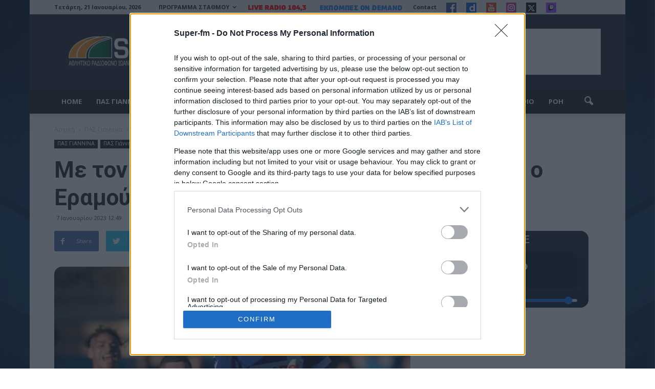

--- FILE ---
content_type: text/html; charset=UTF-8
request_url: https://super-fm.gr/93144/me-ton-atromito-tha-ektisei-tin-timoria-toy-o-eramoyspe/
body_size: 31346
content:
<!doctype html >
<!--[if IE 8]>    <html class="ie8" lang="en"> <![endif]-->
<!--[if IE 9]>    <html class="ie9" lang="en"> <![endif]-->
<!--[if gt IE 8]><!--> <html lang="el"> <!--<![endif]-->
<head >
	<script async src="//pagead2.googlesyndication.com/pagead/js/adsbygoogle.js"></script>
<script>
  (adsbygoogle = window.adsbygoogle || []).push({
    google_ad_client: "ca-pub-4602393735063441",
    enable_page_level_ads: true
  });
</script>
    <title>Με τον Ατρόμητο θα εκτίσει την τιμωρία του ο Εραμούσπε | Super-FM</title>
    <meta charset="UTF-8" />
    <meta name="viewport" content="width=device-width, initial-scale=1.0">
    <link rel="pingback" href="https://super-fm.gr/xmlrpc.php" />
    <meta name='robots' content='index, follow, max-image-preview:large, max-snippet:-1, max-video-preview:-1' />
	<style>img:is([sizes="auto" i], [sizes^="auto," i]) { contain-intrinsic-size: 3000px 1500px }</style>
	<meta property="og:image" content="https://super-fm.gr/wp-content/uploads/2022/03/eramuspe-liasos-perea.jpg" /><meta name="author" content="Super-fm">
<link rel="icon" type="image/png" href="https://super-fm.gr/wp-content/uploads/2021/06/favicon.png">
	<!-- This site is optimized with the Yoast SEO plugin v26.6 - https://yoast.com/wordpress/plugins/seo/ -->
	<link rel="canonical" href="https://super-fm.gr/93144/me-ton-atromito-tha-ektisei-tin-timoria-toy-o-eramoyspe/" />
	<meta property="og:locale" content="el_GR" />
	<meta property="og:type" content="article" />
	<meta property="og:title" content="Με τον Ατρόμητο θα εκτίσει την τιμωρία του ο Εραμούσπε | Super-FM" />
	<meta property="og:description" content="Τις 4 κίτρινες κάρτες είχε φτάσει ο Ροντρίγκο Εραμούσπε στο ματς με την ΑΕΚ. Ο Αργεντινός στόπερ υποχρεωτικά, πλέον, θα λείψει από ένα παιχνίδι της ομάδας και όπως έγινε γνωστό αυτό θα είναι το εντός έδρας ματς με τον Ατρόμητο. Το πρόβλημα για τον κ. Στάικο, πάντως, είναι το ποιος θα τον αντικαταστήσει, αφού ο [&hellip;]" />
	<meta property="og:url" content="https://super-fm.gr/93144/me-ton-atromito-tha-ektisei-tin-timoria-toy-o-eramoyspe/" />
	<meta property="og:site_name" content="Super-FM" />
	<meta property="article:published_time" content="2023-01-07T10:49:04+00:00" />
	<meta property="og:image" content="https://super-fm.gr/wp-content/uploads/2022/03/eramuspe-liasos-perea.jpg" />
	<meta property="og:image:width" content="1050" />
	<meta property="og:image:height" content="600" />
	<meta property="og:image:type" content="image/jpeg" />
	<meta name="author" content="Super-fm" />
	<meta name="twitter:card" content="summary_large_image" />
	<meta name="twitter:label1" content="Συντάχθηκε από" />
	<meta name="twitter:data1" content="Super-fm" />
	<meta name="twitter:label2" content="Εκτιμώμενος χρόνος ανάγνωσης" />
	<meta name="twitter:data2" content="1 λεπτό" />
	<script type="application/ld+json" class="yoast-schema-graph">{"@context":"https://schema.org","@graph":[{"@type":"WebPage","@id":"https://super-fm.gr/93144/me-ton-atromito-tha-ektisei-tin-timoria-toy-o-eramoyspe/","url":"https://super-fm.gr/93144/me-ton-atromito-tha-ektisei-tin-timoria-toy-o-eramoyspe/","name":"Με τον Ατρόμητο θα εκτίσει την τιμωρία του ο Εραμούσπε | Super-FM","isPartOf":{"@id":"https://super-fm.gr/#website"},"primaryImageOfPage":{"@id":"https://super-fm.gr/93144/me-ton-atromito-tha-ektisei-tin-timoria-toy-o-eramoyspe/#primaryimage"},"image":{"@id":"https://super-fm.gr/93144/me-ton-atromito-tha-ektisei-tin-timoria-toy-o-eramoyspe/#primaryimage"},"thumbnailUrl":"https://super-fm.gr/wp-content/uploads/2022/03/eramuspe-liasos-perea.jpg","datePublished":"2023-01-07T10:49:04+00:00","author":{"@id":"https://super-fm.gr/#/schema/person/775ec69180696898fb5352d5212a3f3a"},"breadcrumb":{"@id":"https://super-fm.gr/93144/me-ton-atromito-tha-ektisei-tin-timoria-toy-o-eramoyspe/#breadcrumb"},"inLanguage":"el","potentialAction":[{"@type":"ReadAction","target":["https://super-fm.gr/93144/me-ton-atromito-tha-ektisei-tin-timoria-toy-o-eramoyspe/"]}]},{"@type":"ImageObject","inLanguage":"el","@id":"https://super-fm.gr/93144/me-ton-atromito-tha-ektisei-tin-timoria-toy-o-eramoyspe/#primaryimage","url":"https://super-fm.gr/wp-content/uploads/2022/03/eramuspe-liasos-perea.jpg","contentUrl":"https://super-fm.gr/wp-content/uploads/2022/03/eramuspe-liasos-perea.jpg","width":1050,"height":600},{"@type":"BreadcrumbList","@id":"https://super-fm.gr/93144/me-ton-atromito-tha-ektisei-tin-timoria-toy-o-eramoyspe/#breadcrumb","itemListElement":[{"@type":"ListItem","position":1,"name":"Αρχική","item":"https://super-fm.gr/"},{"@type":"ListItem","position":2,"name":"Με τον Ατρόμητο θα εκτίσει την τιμωρία του ο Εραμούσπε"}]},{"@type":"WebSite","@id":"https://super-fm.gr/#website","url":"https://super-fm.gr/","name":"Super-FM","description":"","potentialAction":[{"@type":"SearchAction","target":{"@type":"EntryPoint","urlTemplate":"https://super-fm.gr/?s={search_term_string}"},"query-input":{"@type":"PropertyValueSpecification","valueRequired":true,"valueName":"search_term_string"}}],"inLanguage":"el"},{"@type":"Person","@id":"https://super-fm.gr/#/schema/person/775ec69180696898fb5352d5212a3f3a","name":"Super-fm","sameAs":["http://super-fm.gr/roi"],"url":"https://super-fm.gr/author/ggiannakis/"}]}</script>
	<!-- / Yoast SEO plugin. -->


<link rel='dns-prefetch' href='//www.googletagmanager.com' />
<link rel='dns-prefetch' href='//fonts.googleapis.com' />
<link rel='dns-prefetch' href='//pagead2.googlesyndication.com' />
<link rel='dns-prefetch' href='//hb.wpmucdn.com' />
<link href='//hb.wpmucdn.com' rel='preconnect' />
<link href="https://fonts.googleapis.com" rel='preconnect' />
<link href='//fonts.gstatic.com' crossorigin='' rel='preconnect' />
<link rel="alternate" type="application/rss+xml" title="Ροή RSS &raquo; Super-FM" href="https://super-fm.gr/feed/" />
<link rel="alternate" type="application/rss+xml" title="Ροή Σχολίων &raquo; Super-FM" href="https://super-fm.gr/comments/feed/" />
		<style>
			.lazyload,
			.lazyloading {
				max-width: 100%;
			}
		</style>
		<!-- super-fm.gr is managing ads with Advanced Ads 2.0.15 – https://wpadvancedads.com/ --><script id="super-ready">
			window.advanced_ads_ready=function(e,a){a=a||"complete";var d=function(e){return"interactive"===a?"loading"!==e:"complete"===e};d(document.readyState)?e():document.addEventListener("readystatechange",(function(a){d(a.target.readyState)&&e()}),{once:"interactive"===a})},window.advanced_ads_ready_queue=window.advanced_ads_ready_queue||[];		</script>
		<style class='custom-scrollbar' type='text/css'>@media only screen and (min-width: 1px) {aside.widget { max-height: 400px; overflow-y: auto; overflow-x: hidden;}}</style><link rel='stylesheet' id='wp-block-library-css' href='https://hb.wpmucdn.com/super-fm.gr/0d525bde-4789-47dc-b3de-73756e3ac66c.css' type='text/css' media='all' />
<style id='classic-theme-styles-inline-css' type='text/css'>
/*! This file is auto-generated */
.wp-block-button__link{color:#fff;background-color:#32373c;border-radius:9999px;box-shadow:none;text-decoration:none;padding:calc(.667em + 2px) calc(1.333em + 2px);font-size:1.125em}.wp-block-file__button{background:#32373c;color:#fff;text-decoration:none}
</style>
<link rel='stylesheet' id='wp-components-css' href='https://hb.wpmucdn.com/super-fm.gr/e84e704c-5a49-4908-84d3-1b1eb2c1942c.css' type='text/css' media='all' />
<link rel='stylesheet' id='wp-preferences-css' href='https://hb.wpmucdn.com/super-fm.gr/eb58818f-1da0-4418-966f-e37cb319126e.css' type='text/css' media='all' />
<link rel='stylesheet' id='wphb-1-css' href='https://hb.wpmucdn.com/super-fm.gr/afe0558b-50c2-4cc6-9561-1ad657c9df88.css' type='text/css' media='all' />
<link rel='stylesheet' id='block-robo-gallery-style-css-css' href='https://super-fm.gr/wp-content/plugins/robo-gallery/includes/extensions/block/dist/blocks.style.build.css' type='text/css' media='all' />
<style id='global-styles-inline-css' type='text/css'>
:root{--wp--preset--aspect-ratio--square: 1;--wp--preset--aspect-ratio--4-3: 4/3;--wp--preset--aspect-ratio--3-4: 3/4;--wp--preset--aspect-ratio--3-2: 3/2;--wp--preset--aspect-ratio--2-3: 2/3;--wp--preset--aspect-ratio--16-9: 16/9;--wp--preset--aspect-ratio--9-16: 9/16;--wp--preset--color--black: #000000;--wp--preset--color--cyan-bluish-gray: #abb8c3;--wp--preset--color--white: #ffffff;--wp--preset--color--pale-pink: #f78da7;--wp--preset--color--vivid-red: #cf2e2e;--wp--preset--color--luminous-vivid-orange: #ff6900;--wp--preset--color--luminous-vivid-amber: #fcb900;--wp--preset--color--light-green-cyan: #7bdcb5;--wp--preset--color--vivid-green-cyan: #00d084;--wp--preset--color--pale-cyan-blue: #8ed1fc;--wp--preset--color--vivid-cyan-blue: #0693e3;--wp--preset--color--vivid-purple: #9b51e0;--wp--preset--gradient--vivid-cyan-blue-to-vivid-purple: linear-gradient(135deg,rgba(6,147,227,1) 0%,rgb(155,81,224) 100%);--wp--preset--gradient--light-green-cyan-to-vivid-green-cyan: linear-gradient(135deg,rgb(122,220,180) 0%,rgb(0,208,130) 100%);--wp--preset--gradient--luminous-vivid-amber-to-luminous-vivid-orange: linear-gradient(135deg,rgba(252,185,0,1) 0%,rgba(255,105,0,1) 100%);--wp--preset--gradient--luminous-vivid-orange-to-vivid-red: linear-gradient(135deg,rgba(255,105,0,1) 0%,rgb(207,46,46) 100%);--wp--preset--gradient--very-light-gray-to-cyan-bluish-gray: linear-gradient(135deg,rgb(238,238,238) 0%,rgb(169,184,195) 100%);--wp--preset--gradient--cool-to-warm-spectrum: linear-gradient(135deg,rgb(74,234,220) 0%,rgb(151,120,209) 20%,rgb(207,42,186) 40%,rgb(238,44,130) 60%,rgb(251,105,98) 80%,rgb(254,248,76) 100%);--wp--preset--gradient--blush-light-purple: linear-gradient(135deg,rgb(255,206,236) 0%,rgb(152,150,240) 100%);--wp--preset--gradient--blush-bordeaux: linear-gradient(135deg,rgb(254,205,165) 0%,rgb(254,45,45) 50%,rgb(107,0,62) 100%);--wp--preset--gradient--luminous-dusk: linear-gradient(135deg,rgb(255,203,112) 0%,rgb(199,81,192) 50%,rgb(65,88,208) 100%);--wp--preset--gradient--pale-ocean: linear-gradient(135deg,rgb(255,245,203) 0%,rgb(182,227,212) 50%,rgb(51,167,181) 100%);--wp--preset--gradient--electric-grass: linear-gradient(135deg,rgb(202,248,128) 0%,rgb(113,206,126) 100%);--wp--preset--gradient--midnight: linear-gradient(135deg,rgb(2,3,129) 0%,rgb(40,116,252) 100%);--wp--preset--font-size--small: 13px;--wp--preset--font-size--medium: 20px;--wp--preset--font-size--large: 36px;--wp--preset--font-size--x-large: 42px;--wp--preset--spacing--20: 0.44rem;--wp--preset--spacing--30: 0.67rem;--wp--preset--spacing--40: 1rem;--wp--preset--spacing--50: 1.5rem;--wp--preset--spacing--60: 2.25rem;--wp--preset--spacing--70: 3.38rem;--wp--preset--spacing--80: 5.06rem;--wp--preset--shadow--natural: 6px 6px 9px rgba(0, 0, 0, 0.2);--wp--preset--shadow--deep: 12px 12px 50px rgba(0, 0, 0, 0.4);--wp--preset--shadow--sharp: 6px 6px 0px rgba(0, 0, 0, 0.2);--wp--preset--shadow--outlined: 6px 6px 0px -3px rgba(255, 255, 255, 1), 6px 6px rgba(0, 0, 0, 1);--wp--preset--shadow--crisp: 6px 6px 0px rgba(0, 0, 0, 1);}:where(.is-layout-flex){gap: 0.5em;}:where(.is-layout-grid){gap: 0.5em;}body .is-layout-flex{display: flex;}.is-layout-flex{flex-wrap: wrap;align-items: center;}.is-layout-flex > :is(*, div){margin: 0;}body .is-layout-grid{display: grid;}.is-layout-grid > :is(*, div){margin: 0;}:where(.wp-block-columns.is-layout-flex){gap: 2em;}:where(.wp-block-columns.is-layout-grid){gap: 2em;}:where(.wp-block-post-template.is-layout-flex){gap: 1.25em;}:where(.wp-block-post-template.is-layout-grid){gap: 1.25em;}.has-black-color{color: var(--wp--preset--color--black) !important;}.has-cyan-bluish-gray-color{color: var(--wp--preset--color--cyan-bluish-gray) !important;}.has-white-color{color: var(--wp--preset--color--white) !important;}.has-pale-pink-color{color: var(--wp--preset--color--pale-pink) !important;}.has-vivid-red-color{color: var(--wp--preset--color--vivid-red) !important;}.has-luminous-vivid-orange-color{color: var(--wp--preset--color--luminous-vivid-orange) !important;}.has-luminous-vivid-amber-color{color: var(--wp--preset--color--luminous-vivid-amber) !important;}.has-light-green-cyan-color{color: var(--wp--preset--color--light-green-cyan) !important;}.has-vivid-green-cyan-color{color: var(--wp--preset--color--vivid-green-cyan) !important;}.has-pale-cyan-blue-color{color: var(--wp--preset--color--pale-cyan-blue) !important;}.has-vivid-cyan-blue-color{color: var(--wp--preset--color--vivid-cyan-blue) !important;}.has-vivid-purple-color{color: var(--wp--preset--color--vivid-purple) !important;}.has-black-background-color{background-color: var(--wp--preset--color--black) !important;}.has-cyan-bluish-gray-background-color{background-color: var(--wp--preset--color--cyan-bluish-gray) !important;}.has-white-background-color{background-color: var(--wp--preset--color--white) !important;}.has-pale-pink-background-color{background-color: var(--wp--preset--color--pale-pink) !important;}.has-vivid-red-background-color{background-color: var(--wp--preset--color--vivid-red) !important;}.has-luminous-vivid-orange-background-color{background-color: var(--wp--preset--color--luminous-vivid-orange) !important;}.has-luminous-vivid-amber-background-color{background-color: var(--wp--preset--color--luminous-vivid-amber) !important;}.has-light-green-cyan-background-color{background-color: var(--wp--preset--color--light-green-cyan) !important;}.has-vivid-green-cyan-background-color{background-color: var(--wp--preset--color--vivid-green-cyan) !important;}.has-pale-cyan-blue-background-color{background-color: var(--wp--preset--color--pale-cyan-blue) !important;}.has-vivid-cyan-blue-background-color{background-color: var(--wp--preset--color--vivid-cyan-blue) !important;}.has-vivid-purple-background-color{background-color: var(--wp--preset--color--vivid-purple) !important;}.has-black-border-color{border-color: var(--wp--preset--color--black) !important;}.has-cyan-bluish-gray-border-color{border-color: var(--wp--preset--color--cyan-bluish-gray) !important;}.has-white-border-color{border-color: var(--wp--preset--color--white) !important;}.has-pale-pink-border-color{border-color: var(--wp--preset--color--pale-pink) !important;}.has-vivid-red-border-color{border-color: var(--wp--preset--color--vivid-red) !important;}.has-luminous-vivid-orange-border-color{border-color: var(--wp--preset--color--luminous-vivid-orange) !important;}.has-luminous-vivid-amber-border-color{border-color: var(--wp--preset--color--luminous-vivid-amber) !important;}.has-light-green-cyan-border-color{border-color: var(--wp--preset--color--light-green-cyan) !important;}.has-vivid-green-cyan-border-color{border-color: var(--wp--preset--color--vivid-green-cyan) !important;}.has-pale-cyan-blue-border-color{border-color: var(--wp--preset--color--pale-cyan-blue) !important;}.has-vivid-cyan-blue-border-color{border-color: var(--wp--preset--color--vivid-cyan-blue) !important;}.has-vivid-purple-border-color{border-color: var(--wp--preset--color--vivid-purple) !important;}.has-vivid-cyan-blue-to-vivid-purple-gradient-background{background: var(--wp--preset--gradient--vivid-cyan-blue-to-vivid-purple) !important;}.has-light-green-cyan-to-vivid-green-cyan-gradient-background{background: var(--wp--preset--gradient--light-green-cyan-to-vivid-green-cyan) !important;}.has-luminous-vivid-amber-to-luminous-vivid-orange-gradient-background{background: var(--wp--preset--gradient--luminous-vivid-amber-to-luminous-vivid-orange) !important;}.has-luminous-vivid-orange-to-vivid-red-gradient-background{background: var(--wp--preset--gradient--luminous-vivid-orange-to-vivid-red) !important;}.has-very-light-gray-to-cyan-bluish-gray-gradient-background{background: var(--wp--preset--gradient--very-light-gray-to-cyan-bluish-gray) !important;}.has-cool-to-warm-spectrum-gradient-background{background: var(--wp--preset--gradient--cool-to-warm-spectrum) !important;}.has-blush-light-purple-gradient-background{background: var(--wp--preset--gradient--blush-light-purple) !important;}.has-blush-bordeaux-gradient-background{background: var(--wp--preset--gradient--blush-bordeaux) !important;}.has-luminous-dusk-gradient-background{background: var(--wp--preset--gradient--luminous-dusk) !important;}.has-pale-ocean-gradient-background{background: var(--wp--preset--gradient--pale-ocean) !important;}.has-electric-grass-gradient-background{background: var(--wp--preset--gradient--electric-grass) !important;}.has-midnight-gradient-background{background: var(--wp--preset--gradient--midnight) !important;}.has-small-font-size{font-size: var(--wp--preset--font-size--small) !important;}.has-medium-font-size{font-size: var(--wp--preset--font-size--medium) !important;}.has-large-font-size{font-size: var(--wp--preset--font-size--large) !important;}.has-x-large-font-size{font-size: var(--wp--preset--font-size--x-large) !important;}
:where(.wp-block-post-template.is-layout-flex){gap: 1.25em;}:where(.wp-block-post-template.is-layout-grid){gap: 1.25em;}
:where(.wp-block-columns.is-layout-flex){gap: 2em;}:where(.wp-block-columns.is-layout-grid){gap: 2em;}
:root :where(.wp-block-pullquote){font-size: 1.5em;line-height: 1.6;}
</style>
<link rel='stylesheet' id='wphb-2-css' href='https://hb.wpmucdn.com/super-fm.gr/3fe8e8ea-1e13-47f2-9add-20c72f8f934b.css' type='text/css' media='all' />
<link rel='stylesheet' id='dashicons-css' href='https://hb.wpmucdn.com/super-fm.gr/ceeb3a48-25aa-4084-be4e-1abb26251230.css' type='text/css' media='all' />
<link rel='stylesheet' id='wphb-3-css' href='https://hb.wpmucdn.com/super-fm.gr/dfa95b4b-256d-472b-bad5-a89316bbafae.css' type='text/css' media='all' />
<link rel='stylesheet' id='sportspress-roboto-css' href='//fonts.googleapis.com/css?family=Roboto%3A400%2C500&#038;subset=cyrillic%2Ccyrillic-ext%2Cgreek%2Cgreek-ext%2Clatin-ext%2Cvietnamese&#038;ver=2.7' type='text/css' media='all' />
<link rel='stylesheet' id='wphb-4-css' href='https://hb.wpmucdn.com/super-fm.gr/f5ee270e-b918-40a3-a04e-11d2661f58f7.css' type='text/css' media='all' />
<link rel='stylesheet' id='google_font_open_sans-css' href='https://fonts.googleapis.com/css?family=Open+Sans%3A300italic%2C400italic%2C600italic%2C400%2C600%2C700&#038;subset=greek%2Cgreek-ext&#038;ver=6.8.3' type='text/css' media='all' />
<link rel='stylesheet' id='google-fonts-style-css' href='https://fonts.googleapis.com/css?family=Roboto%3A400%2C700%7CLato%3A400%2C700&#038;subset=greek%2Cgreek-ext&#038;ver=6.8.3' type='text/css' media='all' />
<link rel='stylesheet' id='wphb-5-css' href='https://hb.wpmucdn.com/super-fm.gr/8eb3803b-ba78-4c39-9dca-a9d9b4df2857.css' type='text/css' media='all' />
<style type="text/css">.sp-data-table th,.sp-data-table td{text-align: center !important}</style><script type="text/javascript" id="wphb-6-js-extra">
/* <![CDATA[ */
var choice_cmp_config = {"utid":"2SKCpduR0EHrr","ccpa":"auto","datalayer":"true"};
/* ]]> */
</script>
<script type="text/javascript" src="https://hb.wpmucdn.com/super-fm.gr/b635af4a-64fd-410e-af9c-80e34eb56f97.js" id="wphb-6-js"></script>
<script type="text/javascript" id="jquery-remove-uppercase-accents-js-extra">
/* <![CDATA[ */
var rua = {"accents":[{"original":"\u0386\u0399","convert":"\u0391\u03aa"},{"original":"\u0386\u03a5","convert":"\u0391\u03ab"},{"original":"\u0388\u0399","convert":"\u0395\u03aa"},{"original":"\u038c\u0399","convert":"\u039f\u03aa"},{"original":"\u0388\u03a5","convert":"\u0395\u03ab"},{"original":"\u038c\u03a5","convert":"\u039f\u03ab"},{"original":"\u03ac\u03b9","convert":"\u03b1\u03ca"},{"original":"\u03ad\u03b9","convert":"\u03b5\u03ca"},{"original":"\u0386\u03c5","convert":"\u03b1\u03cb"},{"original":"\u03ac\u03c5","convert":"\u03b1\u03cb"},{"original":"\u03cc\u03b9","convert":"\u03bf\u03ca"},{"original":"\u0388\u03c5","convert":"\u03b5\u03cb"},{"original":"\u03ad\u03c5","convert":"\u03b5\u03cb"},{"original":"\u03cc\u03c5","convert":"\u03bf\u03cb"},{"original":"\u038c\u03c5","convert":"\u03bf\u03cb"},{"original":"\u0386","convert":"\u0391"},{"original":"\u03ac","convert":"\u03b1"},{"original":"\u0388","convert":"\u0395"},{"original":"\u03ad","convert":"\u03b5"},{"original":"\u0389","convert":"\u0397"},{"original":"\u03ae","convert":"\u03b7"},{"original":"\u038a","convert":"\u0399"},{"original":"\u03aa","convert":"\u0399"},{"original":"\u03af","convert":"\u03b9"},{"original":"\u0390","convert":"\u03ca"},{"original":"\u038c","convert":"\u039f"},{"original":"\u03cc","convert":"\u03bf"},{"original":"\u038e","convert":"\u03a5"},{"original":"\u03cd","convert":"\u03c5"},{"original":"\u03b0","convert":"\u03cb"},{"original":"\u038f","convert":"\u03a9"},{"original":"\u03ce","convert":"\u03c9"}],"selectors":"","selAction":""};
/* ]]> */
</script>
<script type="text/javascript" src="https://hb.wpmucdn.com/super-fm.gr/85144b0c-9381-4c6b-a2a3-574d4b8befbf.js" id="jquery-remove-uppercase-accents-js"></script>

<!-- Google tag (gtag.js) snippet added by Site Kit -->
<!-- Google Analytics snippet added by Site Kit -->
<script type="text/javascript" src="https://www.googletagmanager.com/gtag/js?id=GT-KFLHCFH" id="google_gtagjs-js" async></script>
<script type="text/javascript" id="google_gtagjs-js-after">
/* <![CDATA[ */
window.dataLayer = window.dataLayer || [];function gtag(){dataLayer.push(arguments);}
gtag("set","linker",{"domains":["super-fm.gr"]});
gtag("js", new Date());
gtag("set", "developer_id.dZTNiMT", true);
gtag("config", "GT-KFLHCFH");
/* ]]> */
</script>
<link rel="https://api.w.org/" href="https://super-fm.gr/wp-json/" /><link rel="alternate" title="JSON" type="application/json" href="https://super-fm.gr/wp-json/wp/v2/posts/93144" /><link rel="EditURI" type="application/rsd+xml" title="RSD" href="https://super-fm.gr/xmlrpc.php?rsd" />
<meta name="generator" content="WordPress 6.8.3" />
<meta name="generator" content="SportsPress 2.7.26" />
<link rel='shortlink' href='https://super-fm.gr/?p=93144' />
<link rel="alternate" title="oEmbed (JSON)" type="application/json+oembed" href="https://super-fm.gr/wp-json/oembed/1.0/embed?url=https%3A%2F%2Fsuper-fm.gr%2F93144%2Fme-ton-atromito-tha-ektisei-tin-timoria-toy-o-eramoyspe%2F" />
<link rel="alternate" title="oEmbed (XML)" type="text/xml+oembed" href="https://super-fm.gr/wp-json/oembed/1.0/embed?url=https%3A%2F%2Fsuper-fm.gr%2F93144%2Fme-ton-atromito-tha-ektisei-tin-timoria-toy-o-eramoyspe%2F&#038;format=xml" />
<meta name="generator" content="Site Kit by Google 1.168.0" /><!-- InMobi Choice. Consent Manager Tag v3.0 (for TCF 2.2) -->
<script type="text/javascript" async=true>
(function() {
  var host = window.location.hostname;
  var element = document.createElement('script');
  var firstScript = document.getElementsByTagName('script')[0];
  var url = 'https://cmp.inmobi.com'
    .concat('/choice/', 'A95MSYxcuV8Rb', '/', host, '/choice.js?tag_version=V3');
  var uspTries = 0;
  var uspTriesLimit = 3;
  element.async = true;
  element.type = 'text/javascript';
  element.src = url;

  firstScript.parentNode.insertBefore(element, firstScript);

  function makeStub() {
    var TCF_LOCATOR_NAME = '__tcfapiLocator';
    var queue = [];
    var win = window;
    var cmpFrame;

    function addFrame() {
      var doc = win.document;
      var otherCMP = !!(win.frames[TCF_LOCATOR_NAME]);

      if (!otherCMP) {
        if (doc.body) {
          var iframe = doc.createElement('iframe');

          iframe.style.cssText = 'display:none';
          iframe.name = TCF_LOCATOR_NAME;
          doc.body.appendChild(iframe);
        } else {
          setTimeout(addFrame, 5);
        }
      }
      return !otherCMP;
    }

    function tcfAPIHandler() {
      var gdprApplies;
      var args = arguments;

      if (!args.length) {
        return queue;
      } else if (args[0] === 'setGdprApplies') {
        if (
          args.length > 3 &&
          args[2] === 2 &&
          typeof args[3] === 'boolean'
        ) {
          gdprApplies = args[3];
          if (typeof args[2] === 'function') {
            args[2]('set', true);
          }
        }
      } else if (args[0] === 'ping') {
        var retr = {
          gdprApplies: gdprApplies,
          cmpLoaded: false,
          cmpStatus: 'stub'
        };

        if (typeof args[2] === 'function') {
          args[2](retr);
        }
      } else {
        if(args[0] === 'init' && typeof args[3] === 'object') {
          args[3] = Object.assign(args[3], { tag_version: 'V3' });
        }
        queue.push(args);
      }
    }

    function postMessageEventHandler(event) {
      var msgIsString = typeof event.data === 'string';
      var json = {};

      try {
        if (msgIsString) {
          json = JSON.parse(event.data);
        } else {
          json = event.data;
        }
      } catch (ignore) {}

      var payload = json.__tcfapiCall;

      if (payload) {
        window.__tcfapi(
          payload.command,
          payload.version,
          function(retValue, success) {
            var returnMsg = {
              __tcfapiReturn: {
                returnValue: retValue,
                success: success,
                callId: payload.callId
              }
            };
            if (msgIsString) {
              returnMsg = JSON.stringify(returnMsg);
            }
            if (event && event.source && event.source.postMessage) {
              event.source.postMessage(returnMsg, '*');
            }
          },
          payload.parameter
        );
      }
    }

    while (win) {
      try {
        if (win.frames[TCF_LOCATOR_NAME]) {
          cmpFrame = win;
          break;
        }
      } catch (ignore) {}

      if (win === window.top) {
        break;
      }
      win = win.parent;
    }
    if (!cmpFrame) {
      addFrame();
      win.__tcfapi = tcfAPIHandler;
      win.addEventListener('message', postMessageEventHandler, false);
    }
  };

  makeStub();

  function makeGppStub() {
    const CMP_ID = 10;
    const SUPPORTED_APIS = [
      '2:tcfeuv2',
      '6:uspv1',
      '7:usnatv1',
      '8:usca',
      '9:usvav1',
      '10:uscov1',
      '11:usutv1',
      '12:usctv1'
    ];

    window.__gpp_addFrame = function (n) {
      if (!window.frames[n]) {
        if (document.body) {
          var i = document.createElement("iframe");
          i.style.cssText = "display:none";
          i.name = n;
          document.body.appendChild(i);
        } else {
          window.setTimeout(window.__gpp_addFrame, 10, n);
        }
      }
    };
    window.__gpp_stub = function () {
      var b = arguments;
      __gpp.queue = __gpp.queue || [];
      __gpp.events = __gpp.events || [];

      if (!b.length || (b.length == 1 && b[0] == "queue")) {
        return __gpp.queue;
      }

      if (b.length == 1 && b[0] == "events") {
        return __gpp.events;
      }

      var cmd = b[0];
      var clb = b.length > 1 ? b[1] : null;
      var par = b.length > 2 ? b[2] : null;
      if (cmd === "ping") {
        clb(
          {
            gppVersion: "1.1", // must be “Version.Subversion”, current: “1.1”
            cmpStatus: "stub", // possible values: stub, loading, loaded, error
            cmpDisplayStatus: "hidden", // possible values: hidden, visible, disabled
            signalStatus: "not ready", // possible values: not ready, ready
            supportedAPIs: SUPPORTED_APIS, // list of supported APIs
            cmpId: CMP_ID, // IAB assigned CMP ID, may be 0 during stub/loading
            sectionList: [],
            applicableSections: [-1],
            gppString: "",
            parsedSections: {},
          },
          true
        );
      } else if (cmd === "addEventListener") {
        if (!("lastId" in __gpp)) {
          __gpp.lastId = 0;
        }
        __gpp.lastId++;
        var lnr = __gpp.lastId;
        __gpp.events.push({
          id: lnr,
          callback: clb,
          parameter: par,
        });
        clb(
          {
            eventName: "listenerRegistered",
            listenerId: lnr, // Registered ID of the listener
            data: true, // positive signal
            pingData: {
              gppVersion: "1.1", // must be “Version.Subversion”, current: “1.1”
              cmpStatus: "stub", // possible values: stub, loading, loaded, error
              cmpDisplayStatus: "hidden", // possible values: hidden, visible, disabled
              signalStatus: "not ready", // possible values: not ready, ready
              supportedAPIs: SUPPORTED_APIS, // list of supported APIs
              cmpId: CMP_ID, // list of supported APIs
              sectionList: [],
              applicableSections: [-1],
              gppString: "",
              parsedSections: {},
            },
          },
          true
        );
      } else if (cmd === "removeEventListener") {
        var success = false;
        for (var i = 0; i < __gpp.events.length; i++) {
          if (__gpp.events[i].id == par) {
            __gpp.events.splice(i, 1);
            success = true;
            break;
          }
        }
        clb(
          {
            eventName: "listenerRemoved",
            listenerId: par, // Registered ID of the listener
            data: success, // status info
            pingData: {
              gppVersion: "1.1", // must be “Version.Subversion”, current: “1.1”
              cmpStatus: "stub", // possible values: stub, loading, loaded, error
              cmpDisplayStatus: "hidden", // possible values: hidden, visible, disabled
              signalStatus: "not ready", // possible values: not ready, ready
              supportedAPIs: SUPPORTED_APIS, // list of supported APIs
              cmpId: CMP_ID, // CMP ID
              sectionList: [],
              applicableSections: [-1],
              gppString: "",
              parsedSections: {},
            },
          },
          true
        );
      } else if (cmd === "hasSection") {
        clb(false, true);
      } else if (cmd === "getSection" || cmd === "getField") {
        clb(null, true);
      }
      //queue all other commands
      else {
        __gpp.queue.push([].slice.apply(b));
      }
    };
    window.__gpp_msghandler = function (event) {
      var msgIsString = typeof event.data === "string";
      try {
        var json = msgIsString ? JSON.parse(event.data) : event.data;
      } catch (e) {
        var json = null;
      }
      if (typeof json === "object" && json !== null && "__gppCall" in json) {
        var i = json.__gppCall;
        window.__gpp(
          i.command,
          function (retValue, success) {
            var returnMsg = {
              __gppReturn: {
                returnValue: retValue,
                success: success,
                callId: i.callId,
              },
            };
            event.source.postMessage(msgIsString ? JSON.stringify(returnMsg) : returnMsg, "*");
          },
          "parameter" in i ? i.parameter : null,
          "version" in i ? i.version : "1.1"
        );
      }
    };
    if (!("__gpp" in window) || typeof window.__gpp !== "function") {
      window.__gpp = window.__gpp_stub;
      window.addEventListener("message", window.__gpp_msghandler, false);
      window.__gpp_addFrame("__gppLocator");
    }
  };

  makeGppStub();

  var uspStubFunction = function() {
    var arg = arguments;
    if (typeof window.__uspapi !== uspStubFunction) {
      setTimeout(function() {
        if (typeof window.__uspapi !== 'undefined') {
          window.__uspapi.apply(window.__uspapi, arg);
        }
      }, 500);
    }
  };

  var checkIfUspIsReady = function() {
    uspTries++;
    if (window.__uspapi === uspStubFunction && uspTries < uspTriesLimit) {
      console.warn('USP is not accessible');
    } else {
      clearInterval(uspInterval);
    }
  };

  if (typeof window.__uspapi === 'undefined') {
    window.__uspapi = uspStubFunction;
    var uspInterval = setInterval(checkIfUspIsReady, 6000);
  }
})();
</script>
<!-- End InMobi Choice. Consent Manager Tag v3.0 (for TCF 2.2) -->
		<script>
			document.documentElement.className = document.documentElement.className.replace('no-js', 'js');
		</script>
				<style>
			.no-js img.lazyload {
				display: none;
			}

			figure.wp-block-image img.lazyloading {
				min-width: 150px;
			}

			.lazyload,
			.lazyloading {
				--smush-placeholder-width: 100px;
				--smush-placeholder-aspect-ratio: 1/1;
				width: var(--smush-image-width, var(--smush-placeholder-width)) !important;
				aspect-ratio: var(--smush-image-aspect-ratio, var(--smush-placeholder-aspect-ratio)) !important;
			}

						.lazyload {
				opacity: 0;
			}

			.lazyloading {
				border: 0 !important;
				opacity: 1;
				background: rgba(255, 255, 255, 0) url('https://super-fm.gr/wp-content/plugins/wp-smushit/app/assets/images/smush-lazyloader-2.gif') no-repeat center !important;
				background-size: 16px auto !important;
				min-width: 16px;
			}

					</style>
		<!--[if lt IE 9]><script src="https://html5shim.googlecode.com/svn/trunk/html5.js"></script><![endif]-->
    
<!-- Google AdSense meta tags added by Site Kit -->
<meta name="google-adsense-platform-account" content="ca-host-pub-2644536267352236">
<meta name="google-adsense-platform-domain" content="sitekit.withgoogle.com">
<!-- End Google AdSense meta tags added by Site Kit -->
<meta name="generator" content="Powered by Visual Composer - drag and drop page builder for WordPress."/>
<!--[if lte IE 9]><link rel="stylesheet" type="text/css" href="https://super-fm.gr/wp-content/plugins/js_composer/assets/css/vc_lte_ie9.min.css" media="screen"><![endif]--><!--[if IE  8]><link rel="stylesheet" type="text/css" href="https://super-fm.gr/wp-content/plugins/js_composer/assets/css/vc-ie8.min.css" media="screen"><![endif]-->
<!-- Google AdSense snippet added by Site Kit -->
<script type="text/javascript" async="async" src="https://pagead2.googlesyndication.com/pagead/js/adsbygoogle.js?client=ca-pub-6820896238574273&amp;host=ca-host-pub-2644536267352236" crossorigin="anonymous"></script>

<!-- End Google AdSense snippet added by Site Kit -->

<!-- JS generated by theme -->

<script>
    
    

	    var tdBlocksArray = []; //here we store all the items for the current page

	    //td_block class - each ajax block uses a object of this class for requests
	    function tdBlock() {
		    this.id = '';
		    this.block_type = 1; //block type id (1-234 etc)
		    this.atts = '';
		    this.td_column_number = '';
		    this.td_current_page = 1; //
		    this.post_count = 0; //from wp
		    this.found_posts = 0; //from wp
		    this.max_num_pages = 0; //from wp
		    this.td_filter_value = ''; //current live filter value
		    this.is_ajax_running = false;
		    this.td_user_action = ''; // load more or infinite loader (used by the animation)
		    this.header_color = '';
		    this.ajax_pagination_infinite_stop = ''; //show load more at page x
	    }


        // td_js_generator - mini detector
        (function(){
            var htmlTag = document.getElementsByTagName("html")[0];

            if ( navigator.userAgent.indexOf("MSIE 10.0") > -1 ) {
                htmlTag.className += ' ie10';
            }

            if ( !!navigator.userAgent.match(/Trident.*rv\:11\./) ) {
                htmlTag.className += ' ie11';
            }

            if ( /(iPad|iPhone|iPod)/g.test(navigator.userAgent) ) {
                htmlTag.className += ' td-md-is-ios';
            }

            var user_agent = navigator.userAgent.toLowerCase();
            if ( user_agent.indexOf("android") > -1 ) {
                htmlTag.className += ' td-md-is-android';
            }

            if ( -1 !== navigator.userAgent.indexOf('Mac OS X')  ) {
                htmlTag.className += ' td-md-is-os-x';
            }

            if ( /chrom(e|ium)/.test(navigator.userAgent.toLowerCase()) ) {
               htmlTag.className += ' td-md-is-chrome';
            }

            if ( -1 !== navigator.userAgent.indexOf('Firefox') ) {
                htmlTag.className += ' td-md-is-firefox';
            }

            if ( -1 !== navigator.userAgent.indexOf('Safari') && -1 === navigator.userAgent.indexOf('Chrome') ) {
                htmlTag.className += ' td-md-is-safari';
            }

        })();




        var tdLocalCache = {};

        ( function () {
            "use strict";

            tdLocalCache = {
                data: {},
                remove: function (resource_id) {
                    delete tdLocalCache.data[resource_id];
                },
                exist: function (resource_id) {
                    return tdLocalCache.data.hasOwnProperty(resource_id) && tdLocalCache.data[resource_id] !== null;
                },
                get: function (resource_id) {
                    return tdLocalCache.data[resource_id];
                },
                set: function (resource_id, cachedData) {
                    tdLocalCache.remove(resource_id);
                    tdLocalCache.data[resource_id] = cachedData;
                }
            };
        })();

    
    
var td_viewport_interval_list=[{"limitBottom":767,"sidebarWidth":228},{"limitBottom":1018,"sidebarWidth":300},{"limitBottom":1140,"sidebarWidth":324}];
var td_ajax_url="https:\/\/super-fm.gr\/wp-admin\/admin-ajax.php?td_theme_name=Newspaper&v=7.2";
var td_get_template_directory_uri="https:\/\/super-fm.gr\/wp-content\/themes\/Newspaper%207";
var tds_snap_menu="";
var tds_logo_on_sticky="";
var tds_header_style="";
var td_please_wait="\u03a0\u03b1\u03c1\u03b1\u03ba\u03b1\u03bb\u03bf\u03cd\u03bc\u03b5 \u03c0\u03b5\u03c1\u03b9\u03bc\u03ad\u03bd\u03b5\u03c4\u03b5...";
var td_email_user_pass_incorrect="\u03a7\u03c1\u03ae\u03c3\u03c4\u03b7\u03c2 \u03ae \u03ba\u03c9\u03b4\u03b9\u03ba\u03cc\u03c2 \u03bb\u03b1\u03bd\u03b8\u03b1\u03c3\u03bc\u03ad\u03bd\u03bf\u03c2!";
var td_email_user_incorrect="Email \u03ae \u03cc\u03bd\u03bf\u03bc\u03b1 \u03c7\u03c1\u03ae\u03c3\u03c4\u03b7 \u03bb\u03b1\u03bd\u03b8\u03b1\u03c3\u03bc\u03ad\u03bd\u03bf!";
var td_email_incorrect="Email \u03bb\u03b1\u03bd\u03b8\u03b1\u03c3\u03bc\u03ad\u03bd\u03bf!";
var tds_more_articles_on_post_enable="";
var tds_more_articles_on_post_time_to_wait="";
var tds_more_articles_on_post_pages_distance_from_top=0;
var tds_theme_color_site_wide="#173555";
var tds_smart_sidebar="";
var tdThemeName="Newspaper";
var td_magnific_popup_translation_tPrev="\u03a0\u03c1\u03bf\u03b7\u03b3\u03bf\u03cd\u03bc\u03b5\u03bd\u03bf (\u039a\u03bf\u03c5\u03bc\u03c0\u03af \u03b1\u03c1\u03b9\u03c3\u03c4\u03b5\u03c1\u03bf\u03cd \u03b2\u03ad\u03bb\u03bf\u03c5\u03c2)";
var td_magnific_popup_translation_tNext="\u0395\u03c0\u03cc\u03bc\u03b5\u03bd\u03bf (\u039a\u03bf\u03c5\u03bc\u03c0\u03af \u03b4\u03b5\u03be\u03b9\u03bf\u03cd \u03b2\u03ad\u03bb\u03bf\u03c5\u03c2)";
var td_magnific_popup_translation_tCounter="%curr% \u03b1\u03c0\u03cc %total%";
var td_magnific_popup_translation_ajax_tError="\u03a4\u03bf \u03c0\u03b5\u03c1\u03b9\u03b5\u03c7\u03cc\u03bc\u03b5\u03bd\u03bf \u03b1\u03c0\u03cc %url% \u03b4\u03b5\u03bd \u03ae\u03c4\u03b1\u03bd \u03b4\u03c5\u03bd\u03b1\u03c4\u03cc \u03bd\u03b1 \u03c6\u03bf\u03c1\u03c4\u03c9\u03b8\u03b5\u03af.";
var td_magnific_popup_translation_image_tError="\u0397 \u03b5\u03b9\u03ba\u03cc\u03bd\u03b1 #%curr% \u03b4\u03b5\u03bd \u03ae\u03c4\u03b1\u03bd \u03b4\u03c5\u03bd\u03b1\u03c4\u03cc \u03bd\u03b1 \u03c6\u03bf\u03c1\u03c4\u03c9\u03b8\u03b5\u03af.";
var td_ad_background_click_link="";
var td_ad_background_click_target="";
</script>


<!-- Header style compiled by theme -->

<style>
    

body {
	background-color:#ffffff;
}

                                    @font-face {
                                      font-family: "Proxima-Nova-Regular";
                                      src: local("Proxima-Nova-Regular"), url("https://super-fm.gr/wp-content/uploads/2024/07/ProximaNova-Regular.woff") format("woff");
                                    }
                                
                                    @font-face {
                                      font-family: "Proxima-Nova-Black";
                                      src: local("Proxima-Nova-Black"), url("https://super-fm.gr/wp-content/uploads/2024/07/ProximaNova-Black.woff") format("woff");
                                    }
                                
                                    @font-face {
                                      font-family: "Proxima-Nova-Bold";
                                      src: local("Proxima-Nova-Bold"), url("https://super-fm.gr/wp-content/uploads/2024/07/ProximaNova-Bold.woff") format("woff");
                                    }
                                
.td-header-wrap .black-menu .sf-menu > .current-menu-item > a,
    .td-header-wrap .black-menu .sf-menu > .current-menu-ancestor > a,
    .td-header-wrap .black-menu .sf-menu > .current-category-ancestor > a,
    .td-header-wrap .black-menu .sf-menu > li > a:hover,
    .td-header-wrap .black-menu .sf-menu > .sfHover > a,
    .td-header-style-12 .td-header-menu-wrap-full,
    .sf-menu > .current-menu-item > a:after,
    .sf-menu > .current-menu-ancestor > a:after,
    .sf-menu > .current-category-ancestor > a:after,
    .sf-menu > li:hover > a:after,
    .sf-menu > .sfHover > a:after,
    .sf-menu ul .td-menu-item > a:hover,
    .sf-menu ul .sfHover > a,
    .sf-menu ul .current-menu-ancestor > a,
    .sf-menu ul .current-category-ancestor > a,
    .sf-menu ul .current-menu-item > a,
    .td-header-style-12 .td-affix,
    .header-search-wrap .td-drop-down-search:after,
    .header-search-wrap .td-drop-down-search .btn:hover,
    input[type=submit]:hover,
    .td-read-more a,
    .td-post-category:hover,
    .td-grid-style-1.td-hover-1 .td-big-grid-post:hover .td-post-category,
    .td-grid-style-5.td-hover-1 .td-big-grid-post:hover .td-post-category,
    .td_top_authors .td-active .td-author-post-count,
    .td_top_authors .td-active .td-author-comments-count,
    .td_top_authors .td_mod_wrap:hover .td-author-post-count,
    .td_top_authors .td_mod_wrap:hover .td-author-comments-count,
    .td-404-sub-sub-title a:hover,
    .td-search-form-widget .wpb_button:hover,
    .td-rating-bar-wrap div,
    .td_category_template_3 .td-current-sub-category,
    .mfp-content .td-login-wrap .btn,
    .mfp-content .td_display_err,
    .mfp-content .td_display_msg_ok,
    .dropcap,
    .td_wrapper_video_playlist .td_video_controls_playlist_wrapper,
    .wpb_default,
    .wpb_default:hover,
    .td-left-smart-list:hover,
    .td-right-smart-list:hover,
    .woocommerce-checkout .woocommerce input.button:hover,
    .woocommerce-page .woocommerce a.button:hover,
    .woocommerce-account div.woocommerce .button:hover,
    #bbpress-forums button:hover,
    .bbp_widget_login .button:hover,
    .td-footer-wrapper .td-post-category,
    .td-footer-wrapper .widget_product_search input[type="submit"]:hover,
    .woocommerce .product a.button:hover,
    .woocommerce .product #respond input#submit:hover,
    .woocommerce .checkout input#place_order:hover,
    .woocommerce .woocommerce.widget .button:hover,
    .single-product .product .summary .cart .button:hover,
    .woocommerce-cart .woocommerce table.cart .button:hover,
    .woocommerce-cart .woocommerce .shipping-calculator-form .button:hover,
    .td-next-prev-wrap a:hover,
    .td-load-more-wrap a:hover,
    .td-post-small-box a:hover,
    .page-nav .current,
    .page-nav:first-child > div,
    .td_category_template_8 .td-category-header .td-category a.td-current-sub-category,
    .td_category_template_4 .td-category-siblings .td-category a:hover,
    #bbpress-forums .bbp-pagination .current,
    #bbpress-forums #bbp-single-user-details #bbp-user-navigation li.current a,
    .td-theme-slider:hover .slide-meta-cat a,
    a.vc_btn-black:hover,
    .td-trending-now-wrapper:hover .td-trending-now-title,
    .td-scroll-up,
    .td-smart-list-button:hover,
    .td-weather-information:before,
    .td-weather-week:before,
    .td_block_exchange .td-exchange-header:before,
    .td_block_big_grid_9.td-grid-style-1 .td-post-category,
    .td_block_big_grid_9.td-grid-style-5 .td-post-category,
    .td-grid-style-6.td-hover-1 .td-module-thumb:after {
        background-color: #173555;
    }

    .woocommerce .woocommerce-message .button:hover,
    .woocommerce .woocommerce-error .button:hover,
    .woocommerce .woocommerce-info .button:hover {
        background-color: #173555 !important;
    }

    .woocommerce .product .onsale,
    .woocommerce.widget .ui-slider .ui-slider-handle {
        background: none #173555;
    }

    .woocommerce.widget.widget_layered_nav_filters ul li a {
        background: none repeat scroll 0 0 #173555 !important;
    }

    a,
    cite a:hover,
    .td_mega_menu_sub_cats .cur-sub-cat,
    .td-mega-span h3 a:hover,
    .td_mod_mega_menu:hover .entry-title a,
    .header-search-wrap .result-msg a:hover,
    .top-header-menu li a:hover,
    .top-header-menu .current-menu-item > a,
    .top-header-menu .current-menu-ancestor > a,
    .top-header-menu .current-category-ancestor > a,
    .td-social-icon-wrap > a:hover,
    .td-header-sp-top-widget .td-social-icon-wrap a:hover,
    .td-page-content blockquote p,
    .td-post-content blockquote p,
    .mce-content-body blockquote p,
    .comment-content blockquote p,
    .wpb_text_column blockquote p,
    .td_block_text_with_title blockquote p,
    .td_module_wrap:hover .entry-title a,
    .td-subcat-filter .td-subcat-list a:hover,
    .td-subcat-filter .td-subcat-dropdown a:hover,
    .td_quote_on_blocks,
    .dropcap2,
    .dropcap3,
    .td_top_authors .td-active .td-authors-name a,
    .td_top_authors .td_mod_wrap:hover .td-authors-name a,
    .td-post-next-prev-content a:hover,
    .author-box-wrap .td-author-social a:hover,
    .td-author-name a:hover,
    .td-author-url a:hover,
    .td_mod_related_posts:hover h3 > a,
    .td-post-template-11 .td-related-title .td-related-left:hover,
    .td-post-template-11 .td-related-title .td-related-right:hover,
    .td-post-template-11 .td-related-title .td-cur-simple-item,
    .td-post-template-11 .td_block_related_posts .td-next-prev-wrap a:hover,
    .comment-reply-link:hover,
    .logged-in-as a:hover,
    #cancel-comment-reply-link:hover,
    .td-search-query,
    .td-category-header .td-pulldown-category-filter-link:hover,
    .td-category-siblings .td-subcat-dropdown a:hover,
    .td-category-siblings .td-subcat-dropdown a.td-current-sub-category,
    .mfp-content .td-login-wrap .td-login-info-text a:hover,
    .widget a:hover,
    .widget_calendar tfoot a:hover,
    .woocommerce a.added_to_cart:hover,
    #bbpress-forums li.bbp-header .bbp-reply-content span a:hover,
    #bbpress-forums .bbp-forum-freshness a:hover,
    #bbpress-forums .bbp-topic-freshness a:hover,
    #bbpress-forums .bbp-forums-list li a:hover,
    #bbpress-forums .bbp-forum-title:hover,
    #bbpress-forums .bbp-topic-permalink:hover,
    #bbpress-forums .bbp-topic-started-by a:hover,
    #bbpress-forums .bbp-topic-started-in a:hover,
    #bbpress-forums .bbp-body .super-sticky li.bbp-topic-title .bbp-topic-permalink,
    #bbpress-forums .bbp-body .sticky li.bbp-topic-title .bbp-topic-permalink,
    .widget_display_replies .bbp-author-name,
    .widget_display_topics .bbp-author-name,
    .footer-text-wrap .footer-email-wrap a,
    .td-subfooter-menu li a:hover,
    .footer-social-wrap a:hover,
    a.vc_btn-black:hover,
    .td-smart-list-dropdown-wrap .td-smart-list-button:hover,
    .td_module_17 .td-read-more a:hover,
    .td_module_18 .td-read-more a:hover,
    .td_module_19 .td-post-author-name a:hover,
    .td-instagram-user a {
        color: #173555;
    }

    .mfp-content .td_login_tab_focus,
    a.vc_btn-black.vc_btn_square_outlined:hover,
    a.vc_btn-black.vc_btn_outlined:hover,
    .td-mega-menu-page .wpb_content_element ul li a:hover {
        color: #173555 !important;
    }

    .td-next-prev-wrap a:hover,
    .td-load-more-wrap a:hover,
    .td-post-small-box a:hover,
    .page-nav .current,
    .page-nav:first-child > div,
    .td_category_template_8 .td-category-header .td-category a.td-current-sub-category,
    .td_category_template_4 .td-category-siblings .td-category a:hover,
    #bbpress-forums .bbp-pagination .current,
    .mfp-content .td-login-panel-title,
    .post .td_quote_box,
    .page .td_quote_box,
    a.vc_btn-black:hover {
        border-color: #173555;
    }

    .td_wrapper_video_playlist .td_video_currently_playing:after {
        border-color: #173555 !important;
    }

    .header-search-wrap .td-drop-down-search:before {
        border-color: transparent transparent #173555 transparent;
    }

    .block-title > span,
    .block-title > a,
    .block-title > label,
    .widgettitle,
    .widgettitle:after,
    .td-trending-now-title,
    .td-trending-now-wrapper:hover .td-trending-now-title,
    .wpb_tabs li.ui-tabs-active a,
    .wpb_tabs li:hover a,
    .vc_tta-container .vc_tta-color-grey.vc_tta-tabs-position-top.vc_tta-style-classic .vc_tta-tabs-container .vc_tta-tab.vc_active > a,
    .vc_tta-container .vc_tta-color-grey.vc_tta-tabs-position-top.vc_tta-style-classic .vc_tta-tabs-container .vc_tta-tab:hover > a,
    .td-related-title .td-cur-simple-item,
    .woocommerce .product .products h2,
    .td-subcat-filter .td-subcat-dropdown:hover .td-subcat-more {
    	background-color: #173555;
    }

    .woocommerce div.product .woocommerce-tabs ul.tabs li.active {
    	background-color: #173555 !important;
    }

    .block-title,
    .td-related-title,
    .wpb_tabs .wpb_tabs_nav,
    .vc_tta-container .vc_tta-color-grey.vc_tta-tabs-position-top.vc_tta-style-classic .vc_tta-tabs-container,
    .woocommerce div.product .woocommerce-tabs ul.tabs:before {
        border-color: #173555;
    }
    .td_block_wrap .td-subcat-item .td-cur-simple-item {
	    color: #173555;
	}


    
    .td-grid-style-4 .entry-title
    {
        background-color: rgba(23, 53, 85, 0.7);
    }

    
    .block-title > span,
    .block-title > a,
    .block-title > label,
    .widgettitle,
    .widgettitle:after,
    .td-trending-now-title,
    .td-trending-now-wrapper:hover .td-trending-now-title,
    .wpb_tabs li.ui-tabs-active a,
    .wpb_tabs li:hover a,
    .vc_tta-container .vc_tta-color-grey.vc_tta-tabs-position-top.vc_tta-style-classic .vc_tta-tabs-container .vc_tta-tab.vc_active > a,
    .vc_tta-container .vc_tta-color-grey.vc_tta-tabs-position-top.vc_tta-style-classic .vc_tta-tabs-container .vc_tta-tab:hover > a,
    .td-related-title .td-cur-simple-item,
    .woocommerce .product .products h2,
    .td-subcat-filter .td-subcat-dropdown:hover .td-subcat-more,
    .td-weather-information:before,
    .td-weather-week:before,
    .td_block_exchange .td-exchange-header:before {
        background-color: #173555;
    }

    .woocommerce div.product .woocommerce-tabs ul.tabs li.active {
    	background-color: #173555 !important;
    }

    .block-title,
    .td-related-title,
    .wpb_tabs .wpb_tabs_nav,
    .vc_tta-container .vc_tta-color-grey.vc_tta-tabs-position-top.vc_tta-style-classic .vc_tta-tabs-container,
    .woocommerce div.product .woocommerce-tabs ul.tabs:before {
        border-color: #173555;
    }

    
    .block-title > span,
    .block-title > a,
    .widgettitle,
    .td-trending-now-title,
    .wpb_tabs li.ui-tabs-active a,
    .wpb_tabs li:hover a,
    .vc_tta-container .vc_tta-color-grey.vc_tta-tabs-position-top.vc_tta-style-classic .vc_tta-tabs-container .vc_tta-tab.vc_active > a,
    .vc_tta-container .vc_tta-color-grey.vc_tta-tabs-position-top.vc_tta-style-classic .vc_tta-tabs-container .vc_tta-tab:hover > a,
    .td-related-title .td-cur-simple-item,
    .woocommerce div.product .woocommerce-tabs ul.tabs li.active,
    .woocommerce .product .products h2 {
    	color: #ffffff;
    }


    
    .td-header-wrap .td-header-top-menu-full,
    .td-header-wrap .top-header-menu .sub-menu {
        background-color: #e8e8e8;
    }
    .td-header-style-8 .td-header-top-menu-full {
        background-color: transparent;
    }
    .td-header-style-8 .td-header-top-menu-full .td-header-top-menu {
        background-color: #e8e8e8;
        padding-left: 15px;
        padding-right: 15px;
    }

    .td-header-wrap .td-header-top-menu-full .td-header-top-menu,
    .td-header-wrap .td-header-top-menu-full {
        border-bottom: none;
    }


    
    .td-header-top-menu,
    .td-header-top-menu a,
    .td-header-wrap .td-header-top-menu-full .td-header-top-menu,
    .td-header-wrap .td-header-top-menu-full a,
    .td-header-style-8 .td-header-top-menu,
    .td-header-style-8 .td-header-top-menu a {
        color: #1c1c1c;
    }

    
    .td-header-wrap .td-header-menu-wrap-full,
    .sf-menu > .current-menu-ancestor > a,
    .sf-menu > .current-category-ancestor > a,
    .td-header-menu-wrap.td-affix,
    .td-header-style-3 .td-header-main-menu,
    .td-header-style-3 .td-affix .td-header-main-menu,
    .td-header-style-4 .td-header-main-menu,
    .td-header-style-4 .td-affix .td-header-main-menu,
    .td-header-style-8 .td-header-menu-wrap.td-affix,
    .td-header-style-8 .td-header-top-menu-full {
		background-color: #19232d;
    }


    .td-boxed-layout .td-header-style-3 .td-header-menu-wrap,
    .td-boxed-layout .td-header-style-4 .td-header-menu-wrap {
    	background-color: #19232d !important;
    }


    @media (min-width: 1019px) {
        .td-header-style-1 .td-header-sp-recs,
        .td-header-style-1 .td-header-sp-logo {
            margin-bottom: 28px;
        }
    }

    @media (min-width: 768px) and (max-width: 1018px) {
        .td-header-style-1 .td-header-sp-recs,
        .td-header-style-1 .td-header-sp-logo {
            margin-bottom: 14px;
        }
    }

    .td-header-style-7 .td-header-top-menu {
        border-bottom: none;
    }


    
    .td-header-wrap .td-header-menu-wrap .sf-menu > li > a,
    .td-header-wrap .header-search-wrap .td-icon-search {
        color: #ffffff;
    }


    
    .td-menu-background:before,
    .td-search-background:before {
        background: rgba(0,0,0,0.8);
        background: -moz-linear-gradient(top, rgba(0,0,0,0.8) 0%, rgba(0,0,0,0.8) 100%);
        background: -webkit-gradient(left top, left bottom, color-stop(0%, rgba(0,0,0,0.8)), color-stop(100%, rgba(0,0,0,0.8)));
        background: -webkit-linear-gradient(top, rgba(0,0,0,0.8) 0%, rgba(0,0,0,0.8) 100%);
        background: -o-linear-gradient(top, rgba(0,0,0,0.8) 0%, @mobileu_gradient_two_mob 100%);
        background: -ms-linear-gradient(top, rgba(0,0,0,0.8) 0%, rgba(0,0,0,0.8) 100%);
        background: linear-gradient(to bottom, rgba(0,0,0,0.8) 0%, rgba(0,0,0,0.8) 100%);
        filter: progid:DXImageTransform.Microsoft.gradient( startColorstr='rgba(0,0,0,0.8)', endColorstr='rgba(0,0,0,0.8)', GradientType=0 );
    }

    
    .td-mobile-content .current-menu-item > a,
    .td-mobile-content .current-menu-ancestor > a,
    .td-mobile-content .current-category-ancestor > a,
    #td-mobile-nav .td-menu-login-section a:hover,
    #td-mobile-nav .td-register-section a:hover,
    #td-mobile-nav .td-menu-socials-wrap a:hover i,
    .td-search-close a:hover i {
        color: #dd3333;
    }

    
    .td-banner-wrap-full,
    .td-header-style-11 .td-logo-wrap-full {
        background-color: #1e2935;
    }

    .td-header-style-11 .td-logo-wrap-full {
        border-bottom: 0;
    }

    @media (min-width: 1019px) {
        .td-header-style-2 .td-header-sp-recs,
        .td-header-style-5 .td-a-rec-id-header > div,
        .td-header-style-5 .td-g-rec-id-header > .adsbygoogle,
        .td-header-style-6 .td-a-rec-id-header > div,
        .td-header-style-6 .td-g-rec-id-header > .adsbygoogle,
        .td-header-style-7 .td-a-rec-id-header > div,
        .td-header-style-7 .td-g-rec-id-header > .adsbygoogle,
        .td-header-style-8 .td-a-rec-id-header > div,
        .td-header-style-8 .td-g-rec-id-header > .adsbygoogle,
        .td-header-style-12 .td-a-rec-id-header > div,
        .td-header-style-12 .td-g-rec-id-header > .adsbygoogle {
            margin-bottom: 24px !important;
        }
    }

    @media (min-width: 768px) and (max-width: 1018px) {
        .td-header-style-2 .td-header-sp-recs,
        .td-header-style-5 .td-a-rec-id-header > div,
        .td-header-style-5 .td-g-rec-id-header > .adsbygoogle,
        .td-header-style-6 .td-a-rec-id-header > div,
        .td-header-style-6 .td-g-rec-id-header > .adsbygoogle,
        .td-header-style-7 .td-a-rec-id-header > div,
        .td-header-style-7 .td-g-rec-id-header > .adsbygoogle,
        .td-header-style-8 .td-a-rec-id-header > div,
        .td-header-style-8 .td-g-rec-id-header > .adsbygoogle,
        .td-header-style-12 .td-a-rec-id-header > div,
        .td-header-style-12 .td-g-rec-id-header > .adsbygoogle {
            margin-bottom: 14px !important;
        }
    }

     
    .td-footer-wrapper {
        background-color: #ffffff;
    }

    
    .td-sub-footer-container {
        background-color: #173555;
    }

    
    .td-sub-footer-container,
    .td-subfooter-menu li a {
        color: #ffffff;
    }

    
    .td-subfooter-menu li a:hover {
        color: #173555;
    }


    
    .post .td-post-header .entry-title {
        color: #22282c;
    }
    .td_module_15 .entry-title a {
        color: #22282c;
    }

    
    .td-post-content,
    .td-post-content p {
    	color: #000000;
    }

    
    .td-post-content h1,
    .td-post-content h2,
    .td-post-content h3,
    .td-post-content h4,
    .td-post-content h5,
    .td-post-content h6 {
    	color: #000000;
    }

    
    .post blockquote p,
    .page blockquote p {
    	color: #000000;
    }
    .post .td_quote_box,
    .page .td_quote_box {
        border-color: #000000;
    }


    
    .td-footer-wrapper::before {
        background-image: url('https://super-fm.gr/wp-content/uploads/2021/06/Στιγμιότυπο-2018-10-30-2.17.36-πμ.png');
    }

    
    .td-footer-wrapper::before {
        background-repeat: repeat;
    }

    
    .td-footer-wrapper::before {
        background-size: contain;
    }

    
    .top-header-menu > li > a,
    .td-weather-top-widget .td-weather-now .td-big-degrees,
    .td-weather-top-widget .td-weather-header .td-weather-city,
    .td-header-sp-top-menu .td_data_time {
        font-family:font-family: "proxima-nova", sans-serif; font-weight: 700; font-style: normal;;
	
    }
    
    .top-header-menu .menu-item-has-children li a {
    	font-family:font-family: "proxima-nova", sans-serif; font-weight: 700; font-style: normal;;
	
    }
    
    ul.sf-menu > .td-menu-item > a {
        font-family:font-family: "proxima-nova", sans-serif; font-weight: 700; font-style: normal;;
	font-size:13px;
	font-style:normal;
	font-weight:bold;
	text-transform:uppercase;
	
    }
    
    .sf-menu ul .td-menu-item a {
        font-family:Roboto;
	font-size:14px;
	
    }
	
    .td_mod_mega_menu .item-details a {
        font-family:Roboto;
	font-size:14px;
	
    }
    
    .td_mega_menu_sub_cats .block-mega-child-cats a {
        font-family:Roboto;
	font-size:14px;
	
    }
    
    .td-mobile-content .td-mobile-main-menu > li > a {
        font-family:Roboto;
	
    }
    
    .td-mobile-content .sub-menu a {
        font-family:Roboto;
	
    }



	
    .block-title > span,
    .block-title > a,
    .widgettitle,
    .td-trending-now-title,
    .wpb_tabs li a,
    .vc_tta-container .vc_tta-color-grey.vc_tta-tabs-position-top.vc_tta-style-classic .vc_tta-tabs-container .vc_tta-tab > a,
    .td-related-title a,
    .woocommerce div.product .woocommerce-tabs ul.tabs li a,
    .woocommerce .product .products h2 {
        font-family:font-family: "proxima-nova", sans-serif; font-weight: 700; font-style: normal;;
	font-size:15px;
	text-transform:uppercase;
	
    }
    
	.td_module_wrap .td-module-title {
		font-family:font-family: "proxima-nova", sans-serif; font-weight: 700; font-style: normal;;
	
	}
     
    .td_module_1 .td-module-title {
    	font-family:font-family: "proxima-nova", sans-serif; font-weight: 700; font-style: normal;;
	font-size:21px;
	line-height:25px;
	font-weight:bold;
	
    }
    
    .td_module_2 .td-module-title {
    	font-family:font-family: "proxima-nova", sans-serif; font-weight: 700; font-style: normal;;
	font-size:21px;
	line-height:25px;
	font-weight:bold;
	
    }
    
    .td_module_6 .td-module-title {
    	font-size:16px;
	line-height:19px;
	font-weight:bold;
	
    }
    
    .td_module_10 .td-module-title {
    	font-weight:bold;
	
    }
    
	.td_block_trending_now .entry-title a,
	.td-theme-slider .td-module-title a,
    .td-big-grid-post .entry-title {
		font-family:font-family: "proxima-nova", sans-serif; font-weight: 700; font-style: normal;;
	
	}
    
    .td_module_mx8 .td-module-title a {
    	text-transform:uppercase;
	
    }
    
    .td_block_trending_now .entry-title a {
    	font-size:16px;
	
    }
    
    .td-theme-slider.iosSlider-col-1 .td-module-title a {
        font-style:italic;
	font-weight:bold;
	text-transform:uppercase;
	
    }
    
    .td-theme-slider.iosSlider-col-2 .td-module-title a {
        font-style:italic;
	font-weight:bold;
	text-transform:uppercase;
	
    }
    
    .td-theme-slider.iosSlider-col-3 .td-module-title a {
        font-style:italic;
	font-weight:bold;
	text-transform:uppercase;
	
    }
    
    .td-big-grid-post.td-big-thumb .td-big-grid-meta,
    .td-big-thumb .td-big-grid-meta .entry-title {
        font-size:30px;
	line-height:36px;
	font-weight:bold;
	
    }
    
    .td-big-grid-post.td-medium-thumb .td-big-grid-meta,
    .td-medium-thumb .td-big-grid-meta .entry-title {
        font-size:24px;
	line-height:29px;
	font-weight:bold;
	
    }
    
    .td-big-grid-post.td-small-thumb .td-big-grid-meta,
    .td-small-thumb .td-big-grid-meta .entry-title {
        font-size:18px;
	line-height:29px;
	font-weight:bold;
	
    }
    
    .td-big-grid-post.td-tiny-thumb .td-big-grid-meta,
    .td-tiny-thumb .td-big-grid-meta .entry-title {
        font-size:20px;
	line-height:23px;
	font-weight:bold;
	
    }
    
    .homepage-post .td-post-template-8 .td-post-header .entry-title {
        font-weight:bold;
	
    }


    
	#td-mobile-nav,
	#td-mobile-nav .wpb_button,
	.td-search-wrap-mob {
		font-family:Roboto;
	
	}


	
	.post .td-post-header .entry-title {
		font-family:font-family: "proxima-nova", sans-serif; font-weight: 700; font-style: normal;;
	
	}
    
    .td-post-template-default .td-post-header .entry-title {
        font-family:font-family: "proxima-nova", sans-serif; font-weight: 700; font-style: normal;;
	font-size:50px;
	line-height:44px;
	
    }
    
    .td-post-template-2 .td-post-header .entry-title {
        font-weight:bold;
	
    }
    
    .td-post-template-3 .td-post-header .entry-title {
        font-size:60px;
	line-height:66px;
	font-weight:bold;
	
    }
    
    .td-post-content p,
    .td-post-content {
        font-family:Roboto;
	font-size:17px;
	
    }
    
    .post blockquote p,
    .page blockquote p,
    .td-post-text-content blockquote p {
        font-family:Roboto;
	font-size:17px;
	font-style:italic;
	text-transform:none;
	
    }
    
    .post .td_quote_box p,
    .page .td_quote_box p {
        font-family:Roboto;
	
    }
    
    .post .td_pull_quote p,
    .page .td_pull_quote p {
        font-family:Roboto;
	
    }
    
    .td-post-content li {
        font-family:Roboto;
	
    }
    
    .td-post-content h1 {
        font-family:Roboto;
	
    }
    
    .td-post-content h2 {
        font-family:Roboto;
	
    }
    
    .td-post-content h3 {
        font-family:Roboto;
	
    }
    
    .td-post-content h4 {
        font-family:Roboto;
	
    }
    
    .td-post-content h5 {
        font-family:Roboto;
	
    }
    
    .td-post-content h6 {
        font-family:Roboto;
	
    }





    
    .post .td-category a {
        font-family:Roboto;
	
    }
    
    .post .td-post-next-prev-content a {
        font-family:Lato;
	font-size:18px;
	font-weight:bold;
	
    }
    
    .td_block_related_posts .entry-title a {
        font-family:Roboto;
	font-size:16px;
	font-weight:bold;
	
    }
    
    .td-post-template-default .td-post-sub-title,
    .td-post-template-1 .td-post-sub-title,
    .td-post-template-4 .td-post-sub-title,
    .td-post-template-5 .td-post-sub-title,
    .td-post-template-9 .td-post-sub-title,
    .td-post-template-10 .td-post-sub-title,
    .td-post-template-11 .td-post-sub-title {
        font-family:Roboto;
	
    }
    
    .td-post-template-2 .td-post-sub-title,
    .td-post-template-3 .td-post-sub-title,
    .td-post-template-6 .td-post-sub-title,
    .td-post-template-7 .td-post-sub-title,
    .td-post-template-8 .td-post-sub-title {
        font-family:Roboto;
	font-style:normal;
	font-weight:bold;
	
    }




	
    .td-page-title,
    .woocommerce-page .page-title,
    .td-category-title-holder .td-page-title {
    	font-family:Roboto;
	
    }
    
    .td-page-content p,
    .td-page-content .td_block_text_with_title,
    .woocommerce-page .page-description > p,
    .wpb_text_column p {
    	font-family:Roboto;
	
    }
    
    .td-page-content h6,
    .wpb_text_column h6 {
    	font-family:Roboto;
	
    }




    
    .category .td-category a {
    	font-family:Roboto;
	
    }
    
    .page-nav a,
    .page-nav span {
    	font-family:Roboto;
	
    }
    
    .widget_archive a,
    .widget_calendar,
    .widget_categories a,
    .widget_nav_menu a,
    .widget_meta a,
    .widget_pages a,
    .widget_recent_comments a,
    .widget_recent_entries a,
    .widget_text .textwidget,
    .widget_tag_cloud a,
    .widget_search input,
    .woocommerce .product-categories a,
    .widget_display_forums a,
    .widget_display_replies a,
    .widget_display_topics a,
    .widget_display_views a,
    .widget_display_stats {
    	font-family:Roboto;
	font-weight:bold;
	
    }
</style>

<!-- Global site tag (gtag.js) - Google Analytics -->
<script async src="https://www.googletagmanager.com/gtag/js?id=UA-144287136-1"></script>
<script>
  window.dataLayer = window.dataLayer || [];
  function gtag(){dataLayer.push(arguments);}
  gtag('js', new Date());

  gtag('config', 'UA-144287136-1');
</script>
<noscript><style type="text/css"> .wpb_animate_when_almost_visible { opacity: 1; }</style></noscript><style type="text/css">/** Mega Menu CSS: fs **/</style>
</head>

<body class="wp-singular post-template-default single single-post postid-93144 single-format-standard wp-theme-Newspaper7 me-ton-atromito-tha-ektisei-tin-timoria-toy-o-eramoyspe td-medicine single_template_2 wpb-js-composer js-comp-ver-4.12 vc_responsive aa-prefix-super- td-boxed-layout" itemscope="itemscope" itemtype="https://schema.org/WebPage">

        <div class="td-scroll-up"><i class="td-icon-menu-up"></i></div>
    
    <div class="td-menu-background"></div>
<div id="td-mobile-nav">
    <div class="td-mobile-container">
        <!-- mobile menu top section -->
        <div class="td-menu-socials-wrap">
            <!-- socials -->
            <div class="td-menu-socials">
                
        <span class="td-social-icon-wrap">
            <a target="_blank" href="https://www.facebook.com/SuperFM.104.3" title="Facebook">
                <i class="td-icon-font td-icon-facebook"></i>
            </a>
        </span>
        <span class="td-social-icon-wrap">
            <a target="_blank" href="https://www.instagram.com/superfmioannina/" title="Instagram">
                <i class="td-icon-font td-icon-instagram"></i>
            </a>
        </span>
        <span class="td-social-icon-wrap">
            <a target="_blank" href="/cdn-cgi/l/email-protection#9ff6f1f9f0dfeceaeffaedb2f9f2b1f8ed" title="Mail">
                <i class="td-icon-font td-icon-mail-1"></i>
            </a>
        </span>
        <span class="td-social-icon-wrap">
            <a target="_blank" href="https://www.dailymotion.com/video/x1xhin2" title="Share">
                <i class="td-icon-font td-icon-share"></i>
            </a>
        </span>
        <span class="td-social-icon-wrap">
            <a target="_blank" href="https://twitter.com/superfmioannina" title="Twitter">
                <i class="td-icon-font td-icon-twitter"></i>
            </a>
        </span>
        <span class="td-social-icon-wrap">
            <a target="_blank" href="https://www.youtube.com/channel/UClq1WEtz1JbSgbG0gY9uiKA" title="Youtube">
                <i class="td-icon-font td-icon-youtube"></i>
            </a>
        </span>            </div>
            <!-- close button -->
            <div class="td-mobile-close">
                <a href="#"><i class="td-icon-close-mobile"></i></a>
            </div>
        </div>

        <!-- login section -->
        
        <!-- menu section -->
        <div class="td-mobile-content">
            <div class="menu-head-container"><ul id="menu-head" class="td-mobile-main-menu"><li id="menu-item-47939" class="menu-item menu-item-type-post_type menu-item-object-page menu-item-home menu-item-first menu-item-47939"><a href="https://super-fm.gr/">Home</a></li>
<li id="menu-item-2202" class="menu-item menu-item-type-taxonomy menu-item-object-category current-post-ancestor menu-item-has-children menu-item-2202"><a href="https://super-fm.gr/article/pas-giannina/">ΠΑΣ ΓΙΑΝΝΙΝΑ<i class="td-icon-menu-right td-element-after"></i></a>
<ul class="sub-menu">
	<li id="menu-item-2203" class="menu-item menu-item-type-taxonomy menu-item-object-category current-post-ancestor current-menu-parent current-post-parent menu-item-2203"><a href="https://super-fm.gr/article/pas-giannina/pas/">ΠΑΣ Γιάννινα</a></li>
	<li id="menu-item-2204" class="menu-item menu-item-type-taxonomy menu-item-object-category menu-item-2204"><a href="https://super-fm.gr/article/pas-giannina/pas-k19/">ΠΑΣ Γιάννινα Κ-19</a></li>
	<li id="menu-item-2205" class="menu-item menu-item-type-taxonomy menu-item-object-category menu-item-2205"><a href="https://super-fm.gr/article/pas-k17/">ΠΑΣ Γιάννινα Κ-17</a></li>
	<li id="menu-item-2206" class="menu-item menu-item-type-taxonomy menu-item-object-category menu-item-2206"><a href="https://super-fm.gr/article/pas-k15/">ΠΑΣ Γιάννινα Κ-15</a></li>
</ul>
</li>
<li id="menu-item-2207" class="menu-item menu-item-type-taxonomy menu-item-object-category menu-item-has-children menu-item-2207"><a href="https://super-fm.gr/article/podosfairo/">ΠΟΔΟΣΦΑΙΡΟ<i class="td-icon-menu-right td-element-after"></i></a>
<ul class="sub-menu">
	<li id="menu-item-2926" class="menu-item menu-item-type-taxonomy menu-item-object-category menu-item-2926"><a href="https://super-fm.gr/article/superleague/">SUPERLEAGUE 1</a></li>
	<li id="menu-item-2925" class="menu-item menu-item-type-taxonomy menu-item-object-category menu-item-2925"><a href="https://super-fm.gr/article/podosfairo/super-league-2/">SUPER LEAGUE 2</a></li>
	<li id="menu-item-2927" class="menu-item menu-item-type-taxonomy menu-item-object-category menu-item-2927"><a href="https://super-fm.gr/article/g-ethniki/">Γ΄ ΕΘΝΙΚΗ</a></li>
	<li id="menu-item-89939" class="menu-item menu-item-type-taxonomy menu-item-object-category menu-item-89939"><a href="https://super-fm.gr/article/podosfairo-gunaikon/">ΠΟΔΟΣΦΑΙΡΟ ΓΥΝΑΙΚΩΝ</a></li>
	<li id="menu-item-2208" class="menu-item menu-item-type-taxonomy menu-item-object-category menu-item-2208"><a href="https://super-fm.gr/article/erasitexniko/">ΕΡΑΣΙΤΕΧΝΙΚΟ</a></li>
	<li id="menu-item-2937" class="menu-item menu-item-type-taxonomy menu-item-object-category menu-item-2937"><a href="https://super-fm.gr/article/podosfairo/genika/">ΓΕΝΙΚΑ</a></li>
	<li id="menu-item-3164" class="menu-item menu-item-type-taxonomy menu-item-object-category menu-item-3164"><a href="https://super-fm.gr/article/podosfairo/kypello/">ΚΥΠΕΛΛΟ</a></li>
</ul>
</li>
<li id="menu-item-2928" class="menu-item menu-item-type-taxonomy menu-item-object-category menu-item-has-children menu-item-2928"><a href="https://super-fm.gr/article/spor/">ΣΠΟΡ<i class="td-icon-menu-right td-element-after"></i></a>
<ul class="sub-menu">
	<li id="menu-item-2932" class="menu-item menu-item-type-taxonomy menu-item-object-category menu-item-has-children menu-item-2932"><a href="https://super-fm.gr/article/spor/basket/">ΜΠΑΣΚΕΤ<i class="td-icon-menu-right td-element-after"></i></a>
	<ul class="sub-menu">
		<li id="menu-item-48094" class="menu-item menu-item-type-taxonomy menu-item-object-category menu-item-48094"><a href="https://super-fm.gr/article/spor/basket/pas-giannina-basket/">ΠΑΣ ΓΙΑΝΝΙΝΑ</a></li>
		<li id="menu-item-48093" class="menu-item menu-item-type-taxonomy menu-item-object-category menu-item-48093"><a href="https://super-fm.gr/article/spor/basket/elite-league/">ELITE LEAGUE</a></li>
		<li id="menu-item-48095" class="menu-item menu-item-type-taxonomy menu-item-object-category menu-item-48095"><a href="https://super-fm.gr/article/spor/basket/topika/">ΤΟΠΙΚΑ</a></li>
	</ul>
</li>
	<li id="menu-item-2930" class="menu-item menu-item-type-taxonomy menu-item-object-category menu-item-2930"><a href="https://super-fm.gr/article/spor/volley/">ΒΟΛΕΥ</a></li>
	<li id="menu-item-2929" class="menu-item menu-item-type-taxonomy menu-item-object-category menu-item-2929"><a href="https://super-fm.gr/article/spor/alla-athlimata/">ΑΛΛΑ ΑΘΛΗΜΑΤΑ</a></li>
	<li id="menu-item-2931" class="menu-item menu-item-type-taxonomy menu-item-object-category menu-item-2931"><a href="https://super-fm.gr/article/spor/kopilasia/">ΚΩΠΗΛΑΣΙΑ</a></li>
	<li id="menu-item-48096" class="menu-item menu-item-type-taxonomy menu-item-object-category menu-item-48096"><a href="https://super-fm.gr/article/spor/chantmpol/">ΧΑΝΤΜΠΟΛ</a></li>
</ul>
</li>
<li id="menu-item-2146" class="menu-item menu-item-type-taxonomy menu-item-object-category menu-item-2146"><a href="https://super-fm.gr/article/eidhseis/">ΕΙΔΗΣΕΙΣ</a></li>
<li id="menu-item-2933" class="menu-item menu-item-type-taxonomy menu-item-object-category menu-item-has-children menu-item-2933"><a href="https://super-fm.gr/article/arthrografies/">ΑΡΘΡΟΓΡΑΦΙΕΣ<i class="td-icon-menu-right td-element-after"></i></a>
<ul class="sub-menu">
	<li id="menu-item-2935" class="menu-item menu-item-type-taxonomy menu-item-object-category menu-item-2935"><a href="https://super-fm.gr/article/arthrografies/giannis-giannakis/">Γιάννης Γιαννάκης</a></li>
	<li id="menu-item-2934" class="menu-item menu-item-type-taxonomy menu-item-object-category menu-item-2934"><a href="https://super-fm.gr/article/arthrografies/alekos-karytsas/">Αλέκος Καρύτσας</a></li>
	<li id="menu-item-62959" class="menu-item menu-item-type-taxonomy menu-item-object-category menu-item-62959"><a href="https://super-fm.gr/article/arthrografies/mihalis-mertzianidis/">Μιχάλης Μερτζιανίδης</a></li>
	<li id="menu-item-2936" class="menu-item menu-item-type-taxonomy menu-item-object-category menu-item-2936"><a href="https://super-fm.gr/article/arthrografies/pou-chathikes-esy/">Που χάθηκες εσύ ;</a></li>
</ul>
</li>
<li id="menu-item-119933" class="menu-item menu-item-type-post_type menu-item-object-page menu-item-119933"><a href="https://super-fm.gr/contact/">ΜΗΝΥΜΑΤΑ</a></li>
<li id="menu-item-104428" class="menu-item menu-item-type-custom menu-item-object-custom menu-item-104428"><a href="https://www.dailymotion.com/super-fm/videos">On Demand</a></li>
<li id="menu-item-118314" class="menu-item menu-item-type-post_type menu-item-object-page menu-item-118314"><a href="https://super-fm.gr/radio/">Radio</a></li>
<li id="menu-item-3935" class="menu-item menu-item-type-post_type menu-item-object-page menu-item-3935"><a href="https://super-fm.gr/roi/">ΡΟΗ</a></li>
</ul></div>        </div>
    </div>

    <!-- register/login section -->
    </div>    <div class="td-search-background"></div>
<div class="td-search-wrap-mob">
	<div class="td-drop-down-search" aria-labelledby="td-header-search-button">
		<form method="get" class="td-search-form" action="https://super-fm.gr/">
			<!-- close button -->
			<div class="td-search-close">
				<a href="#"><i class="td-icon-close-mobile"></i></a>
			</div>
			<div role="search" class="td-search-input">
				<span>Αναζήτηση</span>
				<input id="td-header-search-mob" type="text" value="" name="s" autocomplete="off" />
			</div>
		</form>
		<div id="td-aj-search-mob"></div>
	</div>
</div>    
    
    <div id="td-outer-wrap">
    
        <!--
Header style 1
-->

<div class="td-header-wrap td-header-style-1">

    <div class="td-header-top-menu-full">
        <div class="td-container td-header-row td-header-top-menu">
            
    <div class="top-bar-style-1">
        
<div class="td-header-sp-top-menu">


	        <div class="td_data_time">
            <div >

                Τετάρτη, 21 Ιανουαρίου, 2026
            </div>
        </div>
    <div class="menu-top-container"><ul id="menu-top-header" class="top-header-menu"><li id="menu-item-47948" class="menu-item menu-item-type-custom menu-item-object-custom menu-item-has-children menu-item-first td-menu-item td-normal-menu menu-item-47948"><a href="/article/programma/">ΠΡΟΓΡΑΜΜΑ ΣΤΑΘΜΟΥ</a>
<ul class="sub-menu">
	<li id="menu-item-47941" class="menu-item menu-item-type-custom menu-item-object-custom td-menu-item td-normal-menu menu-item-47941"><a href="/5193/deftera/">Δευτέρα</a></li>
	<li id="menu-item-47942" class="menu-item menu-item-type-custom menu-item-object-custom td-menu-item td-normal-menu menu-item-47942"><a href="/5198/triti/">Τρίτη</a></li>
	<li id="menu-item-47943" class="menu-item menu-item-type-custom menu-item-object-custom td-menu-item td-normal-menu menu-item-47943"><a href="/5201/tetarti/">Τετάρτη</a></li>
	<li id="menu-item-47944" class="menu-item menu-item-type-custom menu-item-object-custom td-menu-item td-normal-menu menu-item-47944"><a href="/5376/pebti/">Πέμπτη</a></li>
	<li id="menu-item-47945" class="menu-item menu-item-type-custom menu-item-object-custom td-menu-item td-normal-menu menu-item-47945"><a href="/5378/paraskevi/">Παρασκευή</a></li>
	<li id="menu-item-47946" class="menu-item menu-item-type-custom menu-item-object-custom td-menu-item td-normal-menu menu-item-47946"><a href="/5380/savvato/">Σάββατο</a></li>
	<li id="menu-item-47947" class="menu-item menu-item-type-custom menu-item-object-custom td-menu-item td-normal-menu menu-item-47947"><a href="/5382/kyriaki/">Κυριακή</a></li>
</ul>
</li>
<li id="menu-item-47949" class="menu-item menu-item-type-custom menu-item-object-custom td-menu-item td-normal-menu menu-item-47949"><a href="https://super-fm.gr/radio" class="menu-image-title-hide menu-image-not-hovered"><span class="menu-image-title-hide menu-image-title">LIVE RADIO 104,3</span><img width="122" height="20" data-src="https://super-fm.gr/wp-content/uploads/2019/07/live.png" class="menu-image menu-image-title-hide lazyload" alt="" decoding="async" src="[data-uri]" style="--smush-placeholder-width: 122px; --smush-placeholder-aspect-ratio: 122/20;" /></a></li>
<li id="menu-item-62820" class="menu-item menu-item-type-custom menu-item-object-custom td-menu-item td-normal-menu menu-item-62820"><a href="https://www.dailymotion.com/super-fm/videos" class="menu-image-title-hide menu-image-not-hovered"><span class="menu-image-title-hide menu-image-title">On Demand</span><img width="166" height="20" data-src="https://super-fm.gr/wp-content/uploads/2020/09/ekpo.png" class="menu-image menu-image-title-hide lazyload" alt="" decoding="async" src="[data-uri]" style="--smush-placeholder-width: 166px; --smush-placeholder-aspect-ratio: 166/20;" /></a></li>
<li id="menu-item-118315" class="menu-item menu-item-type-post_type menu-item-object-page td-menu-item td-normal-menu menu-item-118315"><a href="https://super-fm.gr/contact/">Contact</a></li>
<li id="menu-item-48240" class="menu-item menu-item-type-custom menu-item-object-custom td-menu-item td-normal-menu menu-item-48240"><a href="https://www.facebook.com/SUPERFMOFFICIAL" class="menu-image-title-hide menu-image-not-hovered"><span class="menu-image-title-hide menu-image-title">facebook</span><img width="20" height="20" data-src="https://super-fm.gr/wp-content/uploads/2019/07/facebook.png" class="menu-image menu-image-title-hide lazyload" alt="" decoding="async" src="[data-uri]" style="--smush-placeholder-width: 20px; --smush-placeholder-aspect-ratio: 20/20;" /></a></li>
<li id="menu-item-48248" class="menu-item menu-item-type-custom menu-item-object-custom td-menu-item td-normal-menu menu-item-48248"><a href="https://www.dailymotion.com/super-fm" class="menu-image-title-hide menu-image-not-hovered"><span class="menu-image-title-hide menu-image-title">dailymotion</span><img width="20" height="20" data-src="https://super-fm.gr/wp-content/uploads/2019/07/dailymotion.png" class="menu-image menu-image-title-hide lazyload" alt="" decoding="async" src="[data-uri]" style="--smush-placeholder-width: 20px; --smush-placeholder-aspect-ratio: 20/20;" /></a></li>
<li id="menu-item-48246" class="menu-item menu-item-type-custom menu-item-object-custom td-menu-item td-normal-menu menu-item-48246"><a href="https://www.youtube.com/channel/UClq1WEtz1JbSgbG0gY9uiKA" class="menu-image-title-hide menu-image-not-hovered"><span class="menu-image-title-hide menu-image-title">youtube</span><img width="20" height="20" data-src="https://super-fm.gr/wp-content/uploads/2019/07/youtube.png" class="menu-image menu-image-title-hide lazyload" alt="" decoding="async" src="[data-uri]" style="--smush-placeholder-width: 20px; --smush-placeholder-aspect-ratio: 20/20;" /></a></li>
<li id="menu-item-48242" class="menu-item menu-item-type-custom menu-item-object-custom td-menu-item td-normal-menu menu-item-48242"><a href="https://www.instagram.com/superfmioannina/" class="menu-image-title-hide menu-image-not-hovered"><span class="menu-image-title-hide menu-image-title">instagram</span><img width="20" height="20" data-src="https://super-fm.gr/wp-content/uploads/2019/07/instagram.png" class="menu-image menu-image-title-hide lazyload" alt="" decoding="async" src="[data-uri]" style="--smush-placeholder-width: 20px; --smush-placeholder-aspect-ratio: 20/20;" /></a></li>
<li id="menu-item-48244" class="menu-item menu-item-type-custom menu-item-object-custom td-menu-item td-normal-menu menu-item-48244"><a href="https://twitter.com/superfmioannina" class="menu-image-title-hide menu-image-not-hovered"><span class="menu-image-title-hide menu-image-title">twitter</span><img width="20" height="20" data-src="https://super-fm.gr/wp-content/uploads/2023/10/image-8.png" class="menu-image menu-image-title-hide lazyload" alt="" decoding="async" src="[data-uri]" style="--smush-placeholder-width: 20px; --smush-placeholder-aspect-ratio: 20/20;" /></a></li>
<li id="menu-item-116024" class="menu-item menu-item-type-custom menu-item-object-custom td-menu-item td-normal-menu menu-item-116024"><a href="https://www.twitch.tv/superfm_ioannina" class="menu-image-title-hide menu-image-hovered"><span class="menu-image-title-hide menu-image-title">twitch</span><span class='menu-image-hover-wrapper'><img width="20" height="20" data-src="https://super-fm.gr/wp-content/uploads/2024/08/twicthfdhfs.png" class="menu-image menu-image-title-hide lazyload" alt="" decoding="async" src="[data-uri]" style="--smush-placeholder-width: 20px; --smush-placeholder-aspect-ratio: 20/20;" /><img width="20" height="20" data-src="https://super-fm.gr/wp-content/uploads/2024/08/twicthfdhfs.png" class="hovered-image menu-image-title-hide lazyload" alt="" style="--smush-placeholder-width: 20px; --smush-placeholder-aspect-ratio: 20/20;margin-left: -20px;" decoding="async" src="[data-uri]" /></span></a></li>
</ul></div></div>
            </div>

<!-- LOGIN MODAL -->

                <div  id="login-form" class="white-popup-block mfp-hide mfp-with-anim">
                    <ul class="td-login-tabs">
                        <li><a id="login-link" class="td_login_tab_focus">ΣΥΝΔΕΣΗ</a></li>
                    </ul>



                    <div class="td-login-wrap">
                        <div class="td_display_err"></div>

                        <div id="td-login-div" class="">
                            <div class="td-login-panel-title">Καλωσήρθατε! Συνδεθείτε στον λογαριασμό σας</div>
                            <input class="td-login-input" type="text" name="login_email" id="login_email" placeholder="το όνομα χρήστη σας" value="" required>
                            <input class="td-login-input" type="password" name="login_pass" id="login_pass" value="" placeholder="ο κωδικός πρόσβασης σας" required>
                            <input type="button" name="login_button" id="login_button" class="wpb_button btn td-login-button" value="Σύνδεση">


                            <div class="td-login-info-text"><a href="#" id="forgot-pass-link">Ξεχάσατε τον κωδικό σας;</a></div>


                        </div>

                        

                         <div id="td-forgot-pass-div" class="td-display-none">
                            <div class="td-login-panel-title">Ανακτήστε τον κωδικό σας</div>
                            <input class="td-login-input" type="text" name="forgot_email" id="forgot_email" placeholder="το email σας" value="" required>
                            <input type="button" name="forgot_button" id="forgot_button" class="wpb_button btn td-login-button" value="Στείλε τον κωδικό μου">
                        </div>




                    </div>
                </div>
                        </div>
    </div>

    <div class="td-banner-wrap-full td-logo-wrap-full">
        <div class="td-container td-header-row td-header-header">
            <div class="td-header-sp-logo">
                        <a class="td-main-logo" href="https://super-fm.gr/">
            <img class="td-retina-data lazyload" data-retina="https://super-fm.gr/wp-content/uploads/2015/12/logo2.png" data-src="https://super-fm.gr/wp-content/uploads/2015/12/logo2.png" alt="" src="[data-uri]" style="--smush-placeholder-width: 300px; --smush-placeholder-aspect-ratio: 300/63;" />
            <span class="td-visual-hidden">Super-FM</span>
        </a>
                </div>
            <div class="td-header-sp-recs">
                <div class="td-header-rec-wrap">
    
 <!-- A generated by theme --> 

<script data-cfasync="false" src="/cdn-cgi/scripts/5c5dd728/cloudflare-static/email-decode.min.js"></script><script async src="//pagead2.googlesyndication.com/pagead/js/adsbygoogle.js"></script><div class="td-g-rec td-g-rec-id-header ">
<script type="text/javascript">
var td_screen_width = document.body.clientWidth;

                    if ( td_screen_width >= 1140 ) {
                        /* large monitors */
                        document.write('<ins class="adsbygoogle" style="display:inline-block;width:728px;height:90px" data-ad-client="ca-pub-6820896238574273" data-ad-slot="7713813744"></ins>');
                        (adsbygoogle = window.adsbygoogle || []).push({});
                    }
            
	                    if ( td_screen_width >= 1019  && td_screen_width < 1140 ) {
	                        /* landscape tablets */
                        document.write('<ins class="adsbygoogle" style="display:inline-block;width:468px;height:60px" data-ad-client="ca-pub-6820896238574273" data-ad-slot="7713813744"></ins>');
	                        (adsbygoogle = window.adsbygoogle || []).push({});
	                    }
	                
                    if ( td_screen_width >= 768  && td_screen_width < 1019 ) {
                        /* portrait tablets */
                        document.write('<ins class="adsbygoogle" style="display:inline-block;width:468px;height:60px" data-ad-client="ca-pub-6820896238574273" data-ad-slot="7713813744"></ins>');
                        (adsbygoogle = window.adsbygoogle || []).push({});
                    }
                
                    if ( td_screen_width < 768 ) {
                        /* Phones */
                        document.write('<ins class="adsbygoogle" style="display:inline-block;width:320px;height:50px" data-ad-client="ca-pub-6820896238574273" data-ad-slot="7713813744"></ins>');
                        (adsbygoogle = window.adsbygoogle || []).push({});
                    }
                </script>
</div>

 <!-- end A --> 


</div>            </div>
        </div>
    </div>

    <div class="td-header-menu-wrap-full">
        <div class="td-header-menu-wrap td-header-gradient">
            <div class="td-container td-header-row td-header-main-menu">
                <div id="td-header-menu" role="navigation">
    <div id="td-top-mobile-toggle"><a href="#"><i class="td-icon-font td-icon-mobile"></i></a></div>
    <div class="td-main-menu-logo td-logo-in-header">
        		<a class="td-mobile-logo td-sticky-disable" href="https://super-fm.gr/">
			<img class="td-retina-data lazyload" data-retina="https://super-fm.gr/wp-content/uploads/2015/12/logo2-300x63.png" data-src="https://super-fm.gr/wp-content/uploads/2015/12/logo2-300x63.png" alt="" src="[data-uri]" style="--smush-placeholder-width: 300px; --smush-placeholder-aspect-ratio: 300/63;" />
		</a>
			<a class="td-header-logo td-sticky-disable" href="https://super-fm.gr/">
			<img class="td-retina-data lazyload" data-retina="https://super-fm.gr/wp-content/uploads/2015/12/logo2.png" data-src="https://super-fm.gr/wp-content/uploads/2015/12/logo2.png" alt="" src="[data-uri]" style="--smush-placeholder-width: 300px; --smush-placeholder-aspect-ratio: 300/63;" />
		</a>
	    </div>
    <div class="menu-head-container"><ul id="menu-head-1" class="sf-menu"><li class="menu-item menu-item-type-post_type menu-item-object-page menu-item-home menu-item-first td-menu-item td-normal-menu menu-item-47939"><a href="https://super-fm.gr/">Home</a></li>
<li class="menu-item menu-item-type-taxonomy menu-item-object-category current-post-ancestor menu-item-has-children td-menu-item td-normal-menu menu-item-2202"><a href="https://super-fm.gr/article/pas-giannina/">ΠΑΣ ΓΙΑΝΝΙΝΑ</a>
<ul class="sub-menu">
	<li class="menu-item menu-item-type-taxonomy menu-item-object-category current-post-ancestor current-menu-parent current-post-parent td-menu-item td-normal-menu menu-item-2203"><a href="https://super-fm.gr/article/pas-giannina/pas/">ΠΑΣ Γιάννινα</a></li>
	<li class="menu-item menu-item-type-taxonomy menu-item-object-category td-menu-item td-normal-menu menu-item-2204"><a href="https://super-fm.gr/article/pas-giannina/pas-k19/">ΠΑΣ Γιάννινα Κ-19</a></li>
	<li class="menu-item menu-item-type-taxonomy menu-item-object-category td-menu-item td-normal-menu menu-item-2205"><a href="https://super-fm.gr/article/pas-k17/">ΠΑΣ Γιάννινα Κ-17</a></li>
	<li class="menu-item menu-item-type-taxonomy menu-item-object-category td-menu-item td-normal-menu menu-item-2206"><a href="https://super-fm.gr/article/pas-k15/">ΠΑΣ Γιάννινα Κ-15</a></li>
</ul>
</li>
<li class="menu-item menu-item-type-taxonomy menu-item-object-category menu-item-has-children td-menu-item td-normal-menu menu-item-2207"><a href="https://super-fm.gr/article/podosfairo/">ΠΟΔΟΣΦΑΙΡΟ</a>
<ul class="sub-menu">
	<li class="menu-item menu-item-type-taxonomy menu-item-object-category td-menu-item td-normal-menu menu-item-2926"><a href="https://super-fm.gr/article/superleague/">SUPERLEAGUE 1</a></li>
	<li class="menu-item menu-item-type-taxonomy menu-item-object-category td-menu-item td-normal-menu menu-item-2925"><a href="https://super-fm.gr/article/podosfairo/super-league-2/">SUPER LEAGUE 2</a></li>
	<li class="menu-item menu-item-type-taxonomy menu-item-object-category td-menu-item td-normal-menu menu-item-2927"><a href="https://super-fm.gr/article/g-ethniki/">Γ΄ ΕΘΝΙΚΗ</a></li>
	<li class="menu-item menu-item-type-taxonomy menu-item-object-category td-menu-item td-normal-menu menu-item-89939"><a href="https://super-fm.gr/article/podosfairo-gunaikon/">ΠΟΔΟΣΦΑΙΡΟ ΓΥΝΑΙΚΩΝ</a></li>
	<li class="menu-item menu-item-type-taxonomy menu-item-object-category td-menu-item td-normal-menu menu-item-2208"><a href="https://super-fm.gr/article/erasitexniko/">ΕΡΑΣΙΤΕΧΝΙΚΟ</a></li>
	<li class="menu-item menu-item-type-taxonomy menu-item-object-category td-menu-item td-normal-menu menu-item-2937"><a href="https://super-fm.gr/article/podosfairo/genika/">ΓΕΝΙΚΑ</a></li>
	<li class="menu-item menu-item-type-taxonomy menu-item-object-category td-menu-item td-normal-menu menu-item-3164"><a href="https://super-fm.gr/article/podosfairo/kypello/">ΚΥΠΕΛΛΟ</a></li>
</ul>
</li>
<li class="menu-item menu-item-type-taxonomy menu-item-object-category menu-item-has-children td-menu-item td-normal-menu menu-item-2928"><a href="https://super-fm.gr/article/spor/">ΣΠΟΡ</a>
<ul class="sub-menu">
	<li class="menu-item menu-item-type-taxonomy menu-item-object-category menu-item-has-children td-menu-item td-normal-menu menu-item-2932"><a href="https://super-fm.gr/article/spor/basket/">ΜΠΑΣΚΕΤ</a>
	<ul class="sub-menu">
		<li class="menu-item menu-item-type-taxonomy menu-item-object-category td-menu-item td-normal-menu menu-item-48094"><a href="https://super-fm.gr/article/spor/basket/pas-giannina-basket/">ΠΑΣ ΓΙΑΝΝΙΝΑ</a></li>
		<li class="menu-item menu-item-type-taxonomy menu-item-object-category td-menu-item td-normal-menu menu-item-48093"><a href="https://super-fm.gr/article/spor/basket/elite-league/">ELITE LEAGUE</a></li>
		<li class="menu-item menu-item-type-taxonomy menu-item-object-category td-menu-item td-normal-menu menu-item-48095"><a href="https://super-fm.gr/article/spor/basket/topika/">ΤΟΠΙΚΑ</a></li>
	</ul>
</li>
	<li class="menu-item menu-item-type-taxonomy menu-item-object-category td-menu-item td-normal-menu menu-item-2930"><a href="https://super-fm.gr/article/spor/volley/">ΒΟΛΕΥ</a></li>
	<li class="menu-item menu-item-type-taxonomy menu-item-object-category td-menu-item td-normal-menu menu-item-2929"><a href="https://super-fm.gr/article/spor/alla-athlimata/">ΑΛΛΑ ΑΘΛΗΜΑΤΑ</a></li>
	<li class="menu-item menu-item-type-taxonomy menu-item-object-category td-menu-item td-normal-menu menu-item-2931"><a href="https://super-fm.gr/article/spor/kopilasia/">ΚΩΠΗΛΑΣΙΑ</a></li>
	<li class="menu-item menu-item-type-taxonomy menu-item-object-category td-menu-item td-normal-menu menu-item-48096"><a href="https://super-fm.gr/article/spor/chantmpol/">ΧΑΝΤΜΠΟΛ</a></li>
</ul>
</li>
<li class="menu-item menu-item-type-taxonomy menu-item-object-category td-menu-item td-normal-menu menu-item-2146"><a href="https://super-fm.gr/article/eidhseis/">ΕΙΔΗΣΕΙΣ</a></li>
<li class="menu-item menu-item-type-taxonomy menu-item-object-category menu-item-has-children td-menu-item td-normal-menu menu-item-2933"><a href="https://super-fm.gr/article/arthrografies/">ΑΡΘΡΟΓΡΑΦΙΕΣ</a>
<ul class="sub-menu">
	<li class="menu-item menu-item-type-taxonomy menu-item-object-category td-menu-item td-normal-menu menu-item-2935"><a href="https://super-fm.gr/article/arthrografies/giannis-giannakis/">Γιάννης Γιαννάκης</a></li>
	<li class="menu-item menu-item-type-taxonomy menu-item-object-category td-menu-item td-normal-menu menu-item-2934"><a href="https://super-fm.gr/article/arthrografies/alekos-karytsas/">Αλέκος Καρύτσας</a></li>
	<li class="menu-item menu-item-type-taxonomy menu-item-object-category td-menu-item td-normal-menu menu-item-62959"><a href="https://super-fm.gr/article/arthrografies/mihalis-mertzianidis/">Μιχάλης Μερτζιανίδης</a></li>
	<li class="menu-item menu-item-type-taxonomy menu-item-object-category td-menu-item td-normal-menu menu-item-2936"><a href="https://super-fm.gr/article/arthrografies/pou-chathikes-esy/">Που χάθηκες εσύ ;</a></li>
</ul>
</li>
<li class="menu-item menu-item-type-post_type menu-item-object-page td-menu-item td-normal-menu menu-item-119933"><a href="https://super-fm.gr/contact/">ΜΗΝΥΜΑΤΑ</a></li>
<li class="menu-item menu-item-type-custom menu-item-object-custom td-menu-item td-normal-menu menu-item-104428"><a href="https://www.dailymotion.com/super-fm/videos">On Demand</a></li>
<li class="menu-item menu-item-type-post_type menu-item-object-page td-menu-item td-normal-menu menu-item-118314"><a href="https://super-fm.gr/radio/">Radio</a></li>
<li class="menu-item menu-item-type-post_type menu-item-object-page td-menu-item td-normal-menu menu-item-3935"><a href="https://super-fm.gr/roi/">ΡΟΗ</a></li>
</ul></div></div>


<div class="td-search-wrapper">
    <div id="td-top-search">
        <!-- Search -->
        <div class="header-search-wrap">
            <div class="dropdown header-search">
                <a id="td-header-search-button" href="#" role="button" class="dropdown-toggle " data-toggle="dropdown"><i class="td-icon-search"></i></a>
                <a id="td-header-search-button-mob" href="#" role="button" class="dropdown-toggle " data-toggle="dropdown"><i class="td-icon-search"></i></a>
            </div>
        </div>
    </div>
</div>

<div class="header-search-wrap">
	<div class="dropdown header-search">
		<div class="td-drop-down-search" aria-labelledby="td-header-search-button">
			<form method="get" class="td-search-form" action="https://super-fm.gr/">
				<div role="search" class="td-head-form-search-wrap">
					<input id="td-header-search" type="text" value="" name="s" autocomplete="off" /><input class="wpb_button wpb_btn-inverse btn" type="submit" id="td-header-search-top" value="Αναζήτηση" />
				</div>
			</form>
			<div id="td-aj-search"></div>
		</div>
	</div>
</div>            </div>
        </div>
    </div>

</div><div class="td-main-content-wrap">

    <div class="td-container td-post-template-2">
        <article id="post-93144" class="post-93144 post type-post status-publish format-standard has-post-thumbnail hentry category-pas" itemscope itemtype="https://schema.org/Article">
            <div class="td-pb-row">
                <div class="td-pb-span12">
                    <div class="td-post-header">
                        <div class="td-crumb-container"><div class="entry-crumbs"><span itemscope itemtype="http://data-vocabulary.org/Breadcrumb"><a title="" class="entry-crumb" itemprop="url" href="https://super-fm.gr/"><span itemprop="title">Αρχική</span></a></span> <i class="td-icon-right td-bread-sep"></i> <span itemscope itemtype="http://data-vocabulary.org/Breadcrumb"><a title="Προβολή ΠΑΣ Γιάννινα" class="entry-crumb" itemprop="url" href="https://super-fm.gr/article/pas-giannina/pas/"><span itemprop="title">ΠΑΣ Γιάννινα</span></a></span> <i class="td-icon-right td-bread-sep td-bred-no-url-last"></i> <span class="td-bred-no-url-last" itemscope itemtype="http://data-vocabulary.org/Breadcrumb"><meta itemprop="title" content = "Με τον Ατρόμητο θα εκτίσει την τιμωρία του ο Εραμούσπε"><meta itemprop="url" content = "https://super-fm.gr/93144/me-ton-atromito-tha-ektisei-tin-timoria-toy-o-eramoyspe/">Με τον Ατρόμητο θα εκτίσει την τιμωρία του ο Εραμούσπε</span></div></div>

                        <ul class="td-category"><li class="entry-category"><a  href="https://super-fm.gr/article/pas-giannina/">ΠΑΣ ΓΙΑΝΝΙΝΑ</a></li><li class="entry-category"><a  href="https://super-fm.gr/article/pas-giannina/pas/">ΠΑΣ Γιάννινα</a></li></ul>
                        <header class="td-post-title">
                            <h1 class="entry-title">Με τον Ατρόμητο θα εκτίσει την τιμωρία του ο Εραμούσπε</h1>

                            

                            <div class="td-module-meta-info">
                                                                <span class="td-post-date"><time class="entry-date updated td-module-date" datetime="2023-01-07T12:49:04+00:00" >7 Ιανουαρίου 2023 12:49</time></span>                                                                                            </div>

                        </header>
                    </div>
                </div>
            </div> <!-- /.td-pb-row -->

            <div class="td-pb-row">
                                            <div class="td-pb-span8 td-main-content" role="main">
                                <div class="td-ss-main-content">
                                    
        <div class="td-post-sharing td-post-sharing-top ">
				<div class="td-default-sharing">
		            <a class="td-social-sharing-buttons td-social-facebook" href="https://www.facebook.com/sharer.php?u=https%3A%2F%2Fsuper-fm.gr%2F93144%2Fme-ton-atromito-tha-ektisei-tin-timoria-toy-o-eramoyspe%2F" onclick="window.open(this.href, 'mywin','left=50,top=50,width=600,height=350,toolbar=0'); return false;"><i class="td-icon-facebook"></i><div class="td-social-but-text">Share</div></a>
		            <a class="td-social-sharing-buttons td-social-twitter" href="https://twitter.com/intent/tweet?text=%CE%9C%CE%B5+%CF%84%CE%BF%CE%BD+%CE%91%CF%84%CF%81%CF%8C%CE%BC%CE%B7%CF%84%CE%BF+%CE%B8%CE%B1+%CE%B5%CE%BA%CF%84%CE%AF%CF%83%CE%B5%CE%B9+%CF%84%CE%B7%CE%BD+%CF%84%CE%B9%CE%BC%CF%89%CF%81%CE%AF%CE%B1+%CF%84%CE%BF%CF%85+%CE%BF+%CE%95%CF%81%CE%B1%CE%BC%CE%BF%CF%8D%CF%83%CF%80%CE%B5&url=https%3A%2F%2Fsuper-fm.gr%2F93144%2Fme-ton-atromito-tha-ektisei-tin-timoria-toy-o-eramoyspe%2F&via=Super-FM"  ><i class="td-icon-twitter"></i><div class="td-social-but-text">Tweet</div></a>
		            <a class="td-social-sharing-buttons td-social-google" href="https://plus.google.com/share?url=https://super-fm.gr/93144/me-ton-atromito-tha-ektisei-tin-timoria-toy-o-eramoyspe/" onclick="window.open(this.href, 'mywin','left=50,top=50,width=600,height=350,toolbar=0'); return false;"><i class="td-icon-googleplus"></i></a>
		            <a class="td-social-sharing-buttons td-social-pinterest" href="https://pinterest.com/pin/create/button/?url=https://super-fm.gr/93144/me-ton-atromito-tha-ektisei-tin-timoria-toy-o-eramoyspe/&amp;media=https://super-fm.gr/wp-content/uploads/2022/03/eramuspe-liasos-perea.jpg&description=%CE%9C%CE%B5+%CF%84%CE%BF%CE%BD+%CE%91%CF%84%CF%81%CF%8C%CE%BC%CE%B7%CF%84%CE%BF+%CE%B8%CE%B1+%CE%B5%CE%BA%CF%84%CE%AF%CF%83%CE%B5%CE%B9+%CF%84%CE%B7%CE%BD+%CF%84%CE%B9%CE%BC%CF%89%CF%81%CE%AF%CE%B1+%CF%84%CE%BF%CF%85+%CE%BF+%CE%95%CF%81%CE%B1%CE%BC%CE%BF%CF%8D%CF%83%CF%80%CE%B5" onclick="window.open(this.href, 'mywin','left=50,top=50,width=600,height=350,toolbar=0'); return false;"><i class="td-icon-pinterest"></i></a>
		            <a class="td-social-sharing-buttons td-social-whatsapp" href="whatsapp://send?text=%CE%9C%CE%B5+%CF%84%CE%BF%CE%BD+%CE%91%CF%84%CF%81%CF%8C%CE%BC%CE%B7%CF%84%CE%BF+%CE%B8%CE%B1+%CE%B5%CE%BA%CF%84%CE%AF%CF%83%CE%B5%CE%B9+%CF%84%CE%B7%CE%BD+%CF%84%CE%B9%CE%BC%CF%89%CF%81%CE%AF%CE%B1+%CF%84%CE%BF%CF%85+%CE%BF+%CE%95%CF%81%CE%B1%CE%BC%CE%BF%CF%8D%CF%83%CF%80%CE%B5%20-%20https%3A%2F%2Fsuper-fm.gr%2F93144%2Fme-ton-atromito-tha-ektisei-tin-timoria-toy-o-eramoyspe%2F" ><i class="td-icon-whatsapp"></i></a>
	            </div></div>

        <div class="td-post-content">
            <div class="td-post-featured-image"><img width="696" height="398" class="entry-thumb lazyload" data-src="https://super-fm.gr/wp-content/uploads/2022/03/eramuspe-liasos-perea-696x398.jpg" alt="" title="eramuspe-liasos-perea" src="[data-uri]" style="--smush-placeholder-width: 696px; --smush-placeholder-aspect-ratio: 696/398;" /></div>
            
 <!-- A generated by theme --> 

<script async src="//pagead2.googlesyndication.com/pagead/js/adsbygoogle.js"></script><div class="td-g-rec td-g-rec-id-content_top ">
<script type="text/javascript">
var td_screen_width = document.body.clientWidth;

                    if ( td_screen_width >= 1140 ) {
                        /* large monitors */
                        document.write('<ins class="adsbygoogle" style="display:inline-block;width:468px;height:60px" data-ad-client="ca-pub-2004632165008977" data-ad-slot="8363612387"></ins>');
                        (adsbygoogle = window.adsbygoogle || []).push({});
                    }
            
	                    if ( td_screen_width >= 1019  && td_screen_width < 1140 ) {
	                        /* landscape tablets */
                        document.write('<ins class="adsbygoogle" style="display:inline-block;width:468px;height:60px" data-ad-client="ca-pub-2004632165008977" data-ad-slot="8363612387"></ins>');
	                        (adsbygoogle = window.adsbygoogle || []).push({});
	                    }
	                
                    if ( td_screen_width >= 768  && td_screen_width < 1019 ) {
                        /* portrait tablets */
                        document.write('<ins class="adsbygoogle" style="display:inline-block;width:468px;height:60px" data-ad-client="ca-pub-2004632165008977" data-ad-slot="8363612387"></ins>');
                        (adsbygoogle = window.adsbygoogle || []).push({});
                    }
                
                    if ( td_screen_width < 768 ) {
                        /* Phones */
                        document.write('<ins class="adsbygoogle" style="display:inline-block;width:300px;height:250px" data-ad-client="ca-pub-2004632165008977" data-ad-slot="8363612387"></ins>');
                        (adsbygoogle = window.adsbygoogle || []).push({});
                    }
                </script>
</div>

 <!-- end A --> 

<div class="td-a-rec td-a-rec-id-content_inlineleft  "><a target="_blank" href="https://alesco.gr/antlies-thermotitas-alesco/"><img alt="image description" data-src="https://super-fm.gr/wp-content/uploads/2025/12/Alesco-300x250-1.jpg" src="[data-uri]" class="lazyload" style="--smush-placeholder-width: 300px; --smush-placeholder-aspect-ratio: 300/250;"></a></div><p>Τις 4 κίτρινες κάρτες είχε φτάσει ο Ροντρίγκο Εραμούσπε στο ματς με την ΑΕΚ. Ο Αργεντινός στόπερ υποχρεωτικά, πλέον, θα λείψει από ένα παιχνίδι της ομάδας και όπως έγινε γνωστό αυτό θα είναι το εντός έδρας ματς με τον Ατρόμητο.</p>
<p>Το πρόβλημα για τον κ. Στάικο, πάντως, είναι το ποιος θα τον αντικαταστήσει, αφού ο μεν Μπακαδήμας δεν έχει συμμετοχές, ο δε Μπαγκαλιάνης είναι… υπ’ ατμόν από την ομάδα.</p>
<p>Το γεγονός ότι δηλώνεται για το τελευταίο παιχνίδι του Ιανουαρίου σημαίνει ότι η ομάδα έχει μία διορία 20 ημερών να κάνει μεταγραφή έτοιμου παίκτη (σ.σ. υπάρχει φημολογία για Λάτιν στόπερ), διαφορετικά θα πρέπει ο κ. Στάικος να βρει λύσεις εκ των έσω, με τον Καραχάλιο να έχει αγωνιστεί σ’ αυτή τη θέση στον Λεβαδειακό, πριν πάρει τη μεταγραφή του στον ΠΑΣ Γιάννινα.</p>
<div class="super-meta-to-periechomeno" style="margin-top: 15px;margin-bottom: 15px;" id="super-1300155624"><script type="module" src="https://player.glomex.com/integration/1/glomex-integration.js"></script>
<glomex-integration
  integration-id="eexbs1blflaiw6s"
  playlist-id="cl-bma7j9ib2fvl">
</glomex-integration></div>
 <!-- A generated by theme --> 

<script async src="//pagead2.googlesyndication.com/pagead/js/adsbygoogle.js"></script><div class="td-g-rec td-g-rec-id-content_bottom ">
<script type="text/javascript">
var td_screen_width = document.body.clientWidth;

                    if ( td_screen_width >= 1140 ) {
                        /* large monitors */
                        document.write('<ins class="adsbygoogle" style="display:inline-block;width:468px;height:60px" data-ad-client="ca-pub-2004632165008977" data-ad-slot="8363612387"></ins>');
                        (adsbygoogle = window.adsbygoogle || []).push({});
                    }
            
	                    if ( td_screen_width >= 1019  && td_screen_width < 1140 ) {
	                        /* landscape tablets */
                        document.write('<ins class="adsbygoogle" style="display:inline-block;width:468px;height:60px" data-ad-client="ca-pub-2004632165008977" data-ad-slot="8363612387"></ins>');
	                        (adsbygoogle = window.adsbygoogle || []).push({});
	                    }
	                
                    if ( td_screen_width >= 768  && td_screen_width < 1019 ) {
                        /* portrait tablets */
                        document.write('<ins class="adsbygoogle" style="display:inline-block;width:468px;height:60px" data-ad-client="ca-pub-2004632165008977" data-ad-slot="8363612387"></ins>');
                        (adsbygoogle = window.adsbygoogle || []).push({});
                    }
                
                    if ( td_screen_width < 768 ) {
                        /* Phones */
                        document.write('<ins class="adsbygoogle" style="display:inline-block;width:300px;height:250px" data-ad-client="ca-pub-2004632165008977" data-ad-slot="8363612387"></ins>');
                        (adsbygoogle = window.adsbygoogle || []).push({});
                    }
                </script>
</div>

 <!-- end A --> 

        </div>


        <footer>
                        
            <div class="td-post-source-tags">
                                            </div>

            <div class="td-post-sharing td-post-sharing-bottom "><span class="td-post-share-title">ΚΟΙΝΟΠΟΙΗΣΗ</span>
            <div class="td-default-sharing">
	            <a class="td-social-sharing-buttons td-social-facebook" href="https://www.facebook.com/sharer.php?u=https%3A%2F%2Fsuper-fm.gr%2F93144%2Fme-ton-atromito-tha-ektisei-tin-timoria-toy-o-eramoyspe%2F" onclick="window.open(this.href, 'mywin','left=50,top=50,width=600,height=350,toolbar=0'); return false;"><i class="td-icon-facebook"></i><div class="td-social-but-text">Facebook</div></a>
	            <a class="td-social-sharing-buttons td-social-twitter" href="https://twitter.com/intent/tweet?text=%CE%9C%CE%B5+%CF%84%CE%BF%CE%BD+%CE%91%CF%84%CF%81%CF%8C%CE%BC%CE%B7%CF%84%CE%BF+%CE%B8%CE%B1+%CE%B5%CE%BA%CF%84%CE%AF%CF%83%CE%B5%CE%B9+%CF%84%CE%B7%CE%BD+%CF%84%CE%B9%CE%BC%CF%89%CF%81%CE%AF%CE%B1+%CF%84%CE%BF%CF%85+%CE%BF+%CE%95%CF%81%CE%B1%CE%BC%CE%BF%CF%8D%CF%83%CF%80%CE%B5&url=https%3A%2F%2Fsuper-fm.gr%2F93144%2Fme-ton-atromito-tha-ektisei-tin-timoria-toy-o-eramoyspe%2F&via=Super-FM"><i class="td-icon-twitter"></i><div class="td-social-but-text">Twitter</div></a>
	            <a class="td-social-sharing-buttons td-social-google" href="https://plus.google.com/share?url=https://super-fm.gr/93144/me-ton-atromito-tha-ektisei-tin-timoria-toy-o-eramoyspe/" onclick="window.open(this.href, 'mywin','left=50,top=50,width=600,height=350,toolbar=0'); return false;"><i class="td-icon-googleplus"></i></a>
	            <a class="td-social-sharing-buttons td-social-pinterest" href="https://pinterest.com/pin/create/button/?url=https://super-fm.gr/93144/me-ton-atromito-tha-ektisei-tin-timoria-toy-o-eramoyspe/&amp;media=https://super-fm.gr/wp-content/uploads/2022/03/eramuspe-liasos-perea.jpg&description=%CE%9C%CE%B5+%CF%84%CE%BF%CE%BD+%CE%91%CF%84%CF%81%CF%8C%CE%BC%CE%B7%CF%84%CE%BF+%CE%B8%CE%B1+%CE%B5%CE%BA%CF%84%CE%AF%CF%83%CE%B5%CE%B9+%CF%84%CE%B7%CE%BD+%CF%84%CE%B9%CE%BC%CF%89%CF%81%CE%AF%CE%B1+%CF%84%CE%BF%CF%85+%CE%BF+%CE%95%CF%81%CE%B1%CE%BC%CE%BF%CF%8D%CF%83%CF%80%CE%B5" onclick="window.open(this.href, 'mywin','left=50,top=50,width=600,height=350,toolbar=0'); return false;"><i class="td-icon-pinterest"></i></a>
	            <a class="td-social-sharing-buttons td-social-whatsapp" href="whatsapp://send?text=%CE%9C%CE%B5+%CF%84%CE%BF%CE%BD+%CE%91%CF%84%CF%81%CF%8C%CE%BC%CE%B7%CF%84%CE%BF+%CE%B8%CE%B1+%CE%B5%CE%BA%CF%84%CE%AF%CF%83%CE%B5%CE%B9+%CF%84%CE%B7%CE%BD+%CF%84%CE%B9%CE%BC%CF%89%CF%81%CE%AF%CE%B1+%CF%84%CE%BF%CF%85+%CE%BF+%CE%95%CF%81%CE%B1%CE%BC%CE%BF%CF%8D%CF%83%CF%80%CE%B5%20-%20https%3A%2F%2Fsuper-fm.gr%2F93144%2Fme-ton-atromito-tha-ektisei-tin-timoria-toy-o-eramoyspe%2F" ><i class="td-icon-whatsapp"></i></a>
            </div></div>                        <div class="td-author-name vcard author" style="display: none"><span class="fn"><a href="https://super-fm.gr/author/ggiannakis/">Super-fm</a></span></div>	        <span style="display: none;" itemprop="author" itemscope itemtype="https://schema.org/Person"><meta itemprop="name" content="Super-fm"></span><meta itemprop="datePublished" content="2023-01-07T12:49:04+00:00"><meta itemprop="dateModified" content="2023-01-07T12:49:04+02:00"><meta itemscope itemprop="mainEntityOfPage" itemType="https://schema.org/WebPage" itemid="https://super-fm.gr/93144/me-ton-atromito-tha-ektisei-tin-timoria-toy-o-eramoyspe/"/><span style="display: none;" itemprop="publisher" itemscope itemtype="https://schema.org/Organization"><span style="display: none;" itemprop="logo" itemscope itemtype="https://schema.org/ImageObject"><meta itemprop="url" content="https://super-fm.gr/wp-content/uploads/2015/12/logo2.png"></span><meta itemprop="name" content="Super-FM"></span><meta itemprop="headline " content="Με τον Ατρόμητο θα εκτίσει την τιμωρία του ο Εραμούσπε"><span style="display: none;" itemprop="image" itemscope itemtype="https://schema.org/ImageObject"><meta itemprop="url" content="https://super-fm.gr/wp-content/uploads/2022/03/eramuspe-liasos-perea.jpg"><meta itemprop="width" content="1050"><meta itemprop="height" content="600"></span>        </footer>

    <div class="td_block_wrap td_block_related_posts td_uid_5_6970787feb347_rand td_with_ajax_pagination td-pb-border-top"  data-td-block-uid="td_uid_5_6970787feb347" ><script>var block_td_uid_5_6970787feb347 = new tdBlock();
block_td_uid_5_6970787feb347.id = "td_uid_5_6970787feb347";
block_td_uid_5_6970787feb347.atts = '{"limit":6,"sort":"","post_ids":"","tag_slug":"","autors_id":"","installed_post_types":"","category_id":"","category_ids":"","custom_title":"","custom_url":"","show_child_cat":"","sub_cat_ajax":"","ajax_pagination":"next_prev","header_color":"","header_text_color":"","ajax_pagination_infinite_stop":"","td_column_number":3,"td_ajax_preloading":"","td_ajax_filter_type":"td_custom_related","td_ajax_filter_ids":"","td_filter_default_txt":"\u038c\u03bb\u03b1","color_preset":"","border_top":"","class":"td_uid_5_6970787feb347_rand","offset":"","css":"","live_filter":"cur_post_same_categories","live_filter_cur_post_id":93144,"live_filter_cur_post_author":"2"}';
block_td_uid_5_6970787feb347.td_column_number = "3";
block_td_uid_5_6970787feb347.block_type = "td_block_related_posts";
block_td_uid_5_6970787feb347.post_count = "6";
block_td_uid_5_6970787feb347.found_posts = "12356";
block_td_uid_5_6970787feb347.header_color = "";
block_td_uid_5_6970787feb347.ajax_pagination_infinite_stop = "";
block_td_uid_5_6970787feb347.max_num_pages = "2060";
tdBlocksArray.push(block_td_uid_5_6970787feb347);
</script><h4 class="td-related-title"><a id="td_uid_6_6970788001394" class="td-related-left td-cur-simple-item" data-td_filter_value="" data-td_block_id="td_uid_5_6970787feb347" href="#">ΠΑΡΟΜΟΙΑ ΑΡΘΡΑ</a><a id="td_uid_7_697078800139c" class="td-related-right" data-td_filter_value="td_related_more_from_author" data-td_block_id="td_uid_5_6970787feb347" href="#">ΠΕΡΙΣΣΟΤΕΡΑ ΑΠΟ ΤΟΝ ΔΗΜΙΟΥΡΓΟ</a></h4><div id=td_uid_5_6970787feb347 class="td_block_inner">

	<div class="td-related-row">

	<div class="td-related-span4">

        <div class="td_module_related_posts td-animation-stack td_mod_related_posts">
            <div class="td-module-image">
                <div class="td-module-thumb"><a href="https://super-fm.gr/137357/to-tileoptiko-programma-tis-18is-agonistikis-tis-super-league-2/" rel="bookmark" title="Το τηλεοπτικό πρόγραμμα της 18ης αγωνιστικής της Super League 2"><img width="218" height="150" class="entry-thumb lazyload" data-src="https://super-fm.gr/wp-content/uploads/2025/09/kamera-4-218x150.jpg" alt="" title="Το τηλεοπτικό πρόγραμμα της 18ης αγωνιστικής της Super League 2" src="[data-uri]" style="--smush-placeholder-width: 218px; --smush-placeholder-aspect-ratio: 218/150;" /></a></div>                <a href="https://super-fm.gr/article/pas-giannina/pas/" class="td-post-category">ΠΑΣ Γιάννινα</a>            </div>
            <div class="item-details">
                <h3 class="entry-title td-module-title"><a href="https://super-fm.gr/137357/to-tileoptiko-programma-tis-18is-agonistikis-tis-super-league-2/" rel="bookmark" title="Το τηλεοπτικό πρόγραμμα της 18ης αγωνιστικής της Super League 2">Το τηλεοπτικό πρόγραμμα της 18ης αγωνιστικής της Super League 2</a></h3>            </div>
        </div>
        
	</div> <!-- ./td-related-span4 -->

	<div class="td-related-span4">

        <div class="td_module_related_posts td-animation-stack td_mod_related_posts">
            <div class="td-module-image">
                <div class="td-module-thumb"><a href="https://super-fm.gr/137354/kai-episima-sto-roster-toy-pas-giannina-o-termatofylakas-michalis-ladias/" rel="bookmark" title="Και επίσημα στο ρόστερ του ΠΑΣ Γιάννινα ο τερματοφύλακας Μιχάλης Λαδιάς"><img width="218" height="150" class="entry-thumb lazyload" data-src="https://super-fm.gr/wp-content/uploads/2026/01/ladias-pas-2026-218x150.jpg" alt="" title="Και επίσημα στο ρόστερ του ΠΑΣ Γιάννινα ο τερματοφύλακας Μιχάλης Λαδιάς" src="[data-uri]" style="--smush-placeholder-width: 218px; --smush-placeholder-aspect-ratio: 218/150;" /></a></div>                <a href="https://super-fm.gr/article/pas-giannina/pas/" class="td-post-category">ΠΑΣ Γιάννινα</a>            </div>
            <div class="item-details">
                <h3 class="entry-title td-module-title"><a href="https://super-fm.gr/137354/kai-episima-sto-roster-toy-pas-giannina-o-termatofylakas-michalis-ladias/" rel="bookmark" title="Και επίσημα στο ρόστερ του ΠΑΣ Γιάννινα ο τερματοφύλακας Μιχάλης Λαδιάς">Και επίσημα στο ρόστερ του ΠΑΣ Γιάννινα ο τερματοφύλακας Μιχάλης Λαδιάς</a></h3>            </div>
        </div>
        
	</div> <!-- ./td-related-span4 -->

	<div class="td-related-span4">

        <div class="td_module_related_posts td-animation-stack td_mod_related_posts">
            <div class="td-module-image">
                <div class="td-module-thumb"><a href="https://super-fm.gr/137338/anoichti-prosklisi-toy-pas-giannina-stis-akadimies-tis-polis/" rel="bookmark" title="Ανοιχτή πρόσκληση του ΠΑΣ Γιάννινα στις Ακαδημίες της πόλης"><img width="218" height="150" class="entry-thumb lazyload" data-src="https://super-fm.gr/wp-content/uploads/2025/12/akadimies-zosimades-218x150.jpg" alt="" title="Ανοιχτή πρόσκληση του ΠΑΣ Γιάννινα στις Ακαδημίες της πόλης" src="[data-uri]" style="--smush-placeholder-width: 218px; --smush-placeholder-aspect-ratio: 218/150;" /></a></div>                <a href="https://super-fm.gr/article/pas-giannina/pas/" class="td-post-category">ΠΑΣ Γιάννινα</a>            </div>
            <div class="item-details">
                <h3 class="entry-title td-module-title"><a href="https://super-fm.gr/137338/anoichti-prosklisi-toy-pas-giannina-stis-akadimies-tis-polis/" rel="bookmark" title="Ανοιχτή πρόσκληση του ΠΑΣ Γιάννινα στις Ακαδημίες της πόλης">Ανοιχτή πρόσκληση του ΠΑΣ Γιάννινα στις Ακαδημίες της πόλης</a></h3>            </div>
        </div>
        
	</div> <!-- ./td-related-span4 --></div><!--./row-fluid-->

	<div class="td-related-row">

	<div class="td-related-span4">

        <div class="td_module_related_posts td-animation-stack td_mod_related_posts">
            <div class="td-module-image">
                <div class="td-module-thumb"><a href="https://super-fm.gr/137336/metathesi-mias-evdomadas-stin-paroysiasi-ton-oikonomikon-stoicheion-apo-ton-niko-sionti/" rel="bookmark" title="Μετάθεση μίας εβδομάδας στην παρουσίαση των οικονομικών στοιχείων από τον Νίκο Σιόντη"><img width="218" height="150" class="entry-thumb lazyload" data-src="https://super-fm.gr/wp-content/uploads/2025/11/zosimades-apopsi-2025-218x150.jpg" alt="" title="Μετάθεση μίας εβδομάδας στην παρουσίαση των οικονομικών στοιχείων από τον Νίκο Σιόντη" src="[data-uri]" style="--smush-placeholder-width: 218px; --smush-placeholder-aspect-ratio: 218/150;" /></a></div>                <a href="https://super-fm.gr/article/pas-giannina/pas/" class="td-post-category">ΠΑΣ Γιάννινα</a>            </div>
            <div class="item-details">
                <h3 class="entry-title td-module-title"><a href="https://super-fm.gr/137336/metathesi-mias-evdomadas-stin-paroysiasi-ton-oikonomikon-stoicheion-apo-ton-niko-sionti/" rel="bookmark" title="Μετάθεση μίας εβδομάδας στην παρουσίαση των οικονομικών στοιχείων από τον Νίκο Σιόντη">Μετάθεση μίας εβδομάδας στην παρουσίαση των οικονομικών στοιχείων από τον Νίκο Σιόντη</a></h3>            </div>
        </div>
        
	</div> <!-- ./td-related-span4 -->

	<div class="td-related-span4">

        <div class="td_module_related_posts td-animation-stack td_mod_related_posts">
            <div class="td-module-image">
                <div class="td-module-thumb"><a href="https://super-fm.gr/137324/finale-tis-kanonikis-periodoy-to-savvato-me-pot-irakli-stis-30-1-i-klirosi-gia-plei-of-kai-plei-aoyt/" rel="bookmark" title="Φινάλε της κανονικής περιόδου το Σάββατο με ΠΟΤ Ηρακλή &#8211; Στις 30/1 η κλήρωση για πλέι οφ και πλέι άουτ"><img width="218" height="150" class="entry-thumb lazyload" data-src="https://super-fm.gr/wp-content/uploads/2026/01/pas-proponhsh-january-2026-12-218x150.jpg" alt="" title="Φινάλε της κανονικής περιόδου το Σάββατο με ΠΟΤ Ηρακλή &#8211; Στις 30/1 η κλήρωση για πλέι οφ και πλέι άουτ" src="[data-uri]" style="--smush-placeholder-width: 218px; --smush-placeholder-aspect-ratio: 218/150;" /></a></div>                <a href="https://super-fm.gr/article/pas-giannina/pas/" class="td-post-category">ΠΑΣ Γιάννινα</a>            </div>
            <div class="item-details">
                <h3 class="entry-title td-module-title"><a href="https://super-fm.gr/137324/finale-tis-kanonikis-periodoy-to-savvato-me-pot-irakli-stis-30-1-i-klirosi-gia-plei-of-kai-plei-aoyt/" rel="bookmark" title="Φινάλε της κανονικής περιόδου το Σάββατο με ΠΟΤ Ηρακλή &#8211; Στις 30/1 η κλήρωση για πλέι οφ και πλέι άουτ">Φινάλε της κανονικής περιόδου το Σάββατο με ΠΟΤ Ηρακλή &#8211; Στις 30/1 η κλήρωση για πλέι οφ και πλέι άουτ</a></h3>            </div>
        </div>
        
	</div> <!-- ./td-related-span4 -->

	<div class="td-related-span4">

        <div class="td_module_related_posts td-animation-stack td_mod_related_posts">
            <div class="td-module-image">
                <div class="td-module-thumb"><a href="https://super-fm.gr/137314/kai-pali-geniki-eisodos-5-eyro-gia-to-pas-giannina-pot-iraklis/" rel="bookmark" title="Και πάλι γενική είσοδος 5 ευρώ για το ΠΑΣ Γιάννινα &#8211; ΠΟΤ Ηρακλής"><img width="218" height="125" class="entry-thumb lazyload" data-src="https://super-fm.gr/wp-content/uploads/2015/12/toyrnike_zosimades4.jpg" alt="" title="Και πάλι γενική είσοδος 5 ευρώ για το ΠΑΣ Γιάννινα &#8211; ΠΟΤ Ηρακλής" src="[data-uri]" style="--smush-placeholder-width: 218px; --smush-placeholder-aspect-ratio: 218/125;" /></a></div>                <a href="https://super-fm.gr/article/pas-giannina/pas/" class="td-post-category">ΠΑΣ Γιάννινα</a>            </div>
            <div class="item-details">
                <h3 class="entry-title td-module-title"><a href="https://super-fm.gr/137314/kai-pali-geniki-eisodos-5-eyro-gia-to-pas-giannina-pot-iraklis/" rel="bookmark" title="Και πάλι γενική είσοδος 5 ευρώ για το ΠΑΣ Γιάννινα &#8211; ΠΟΤ Ηρακλής">Και πάλι γενική είσοδος 5 ευρώ για το ΠΑΣ Γιάννινα &#8211; ΠΟΤ Ηρακλής</a></h3>            </div>
        </div>
        
	</div> <!-- ./td-related-span4 --></div><!--./row-fluid--></div><div class="td-next-prev-wrap"><a href="#" class="td-ajax-prev-page ajax-page-disabled" id="prev-page-td_uid_5_6970787feb347" data-td_block_id="td_uid_5_6970787feb347"><i class="td-icon-font td-icon-menu-left"></i></a><a href="#"  class="td-ajax-next-page" id="next-page-td_uid_5_6970787feb347" data-td_block_id="td_uid_5_6970787feb347"><i class="td-icon-font td-icon-menu-right"></i></a></div></div> <!-- ./block -->
                                </div>
                            </div>
                            <div class="td-pb-span4 td-main-sidebar" role="complementary">
                                <div class="td-ss-main-sidebar">
                                    <aside class="widget widget_text">			<div class="textwidget"><p><iframe
  data-src="/superfm-live-widget.html"
 
 
  style="border:0; border-radius:16px; overflow:hidden;"
 
  allow="autoplay"
 src="[data-uri]" class="lazyload" data-load-mode="1"></iframe></p>
</div>
		</aside><aside class="widget_text widget widget_custom_html"><div class="textwidget custom-html-widget"><a target="_blank" href="https://www.iper.gr"><img alt="image description" data-src="https://super-fm.gr/wp-content/uploads/2023/04/3de68b7b-d553-4202-abba-408e2fee6f60.jpg" src="[data-uri]" class="lazyload" style="--smush-placeholder-width: 300px; --smush-placeholder-aspect-ratio: 300/250;"></a> </div></aside>
		<aside class="widget widget_recent_entries">
		<div class="block-title"><span>Πρόσφατα άρθρα</span></div>
		<ul>
											<li>
					<a href="https://super-fm.gr/137359/pire-papathanasioy-gia-ti-machi-tis-anodoy-stin-a2-o-a-o-ioanninon/">Πήρε Παπαθανασίου για τη μάχη της ανόδου στην Α2 ο Α.Ο. Ιωαννίνων</a>
											<span class="post-date">20 Ιανουαρίου 2026 22:17</span>
									</li>
											<li>
					<a href="https://super-fm.gr/137357/to-tileoptiko-programma-tis-18is-agonistikis-tis-super-league-2/">Το τηλεοπτικό πρόγραμμα της 18ης αγωνιστικής της Super League 2</a>
											<span class="post-date">20 Ιανουαρίου 2026 20:08</span>
									</li>
											<li>
					<a href="https://super-fm.gr/137354/kai-episima-sto-roster-toy-pas-giannina-o-termatofylakas-michalis-ladias/">Και επίσημα στο ρόστερ του ΠΑΣ Γιάννινα ο τερματοφύλακας Μιχάλης Λαδιάς</a>
											<span class="post-date">20 Ιανουαρίου 2026 19:47</span>
									</li>
											<li>
					<a href="https://super-fm.gr/137351/35-ekat-eyro-gia-erga-apo-sygchrimatodotoymena-programmata/">35 εκατ. ευρώ για έργα από συγχρηματοδοτούμενα προγράμματα</a>
											<span class="post-date">20 Ιανουαρίου 2026 15:50</span>
									</li>
											<li>
					<a href="https://super-fm.gr/137349/ektakto-deltio-epikindynon-kairikon-fainomenon-chionia-sta-oreina-kai-imioreina-tis-ipeiroy/">Έκτακτο Δελτίο Επικίνδυνων Καιρικών Φαινομένων &#8211; Χιόνια στα ορεινά και ημιορεινά της Ηπείρου</a>
											<span class="post-date">20 Ιανουαρίου 2026 14:04</span>
									</li>
											<li>
					<a href="https://super-fm.gr/137345/o-s-d-i-sygchairei-ta-meli-toy-gia-tis-epitychies-toys-sto-7-arkoudilas-trail/">Ο Σ.Δ.Ι. συγχαίρει τα μέλη του για τις επιτυχίες τους στο 7⁰ Arkoudilas Trail</a>
											<span class="post-date">20 Ιανουαρίου 2026 12:53</span>
									</li>
											<li>
					<a href="https://super-fm.gr/137340/proselkysi-episkepton-apo-tin-ollandia-diekdikoyn-ta-ioannina/">Προσέλκυση επισκεπτών από την Ολλανδία διεκδικούν τα Ιωάννινα</a>
											<span class="post-date">20 Ιανουαρίου 2026 12:48</span>
									</li>
											<li>
					<a href="https://super-fm.gr/137338/anoichti-prosklisi-toy-pas-giannina-stis-akadimies-tis-polis/">Ανοιχτή πρόσκληση του ΠΑΣ Γιάννινα στις Ακαδημίες της πόλης</a>
											<span class="post-date">20 Ιανουαρίου 2026 12:44</span>
									</li>
											<li>
					<a href="https://super-fm.gr/137336/metathesi-mias-evdomadas-stin-paroysiasi-ton-oikonomikon-stoicheion-apo-ton-niko-sionti/">Μετάθεση μίας εβδομάδας στην παρουσίαση των οικονομικών στοιχείων από τον Νίκο Σιόντη</a>
											<span class="post-date">20 Ιανουαρίου 2026 12:40</span>
									</li>
											<li>
					<a href="https://super-fm.gr/137333/metallia-stoys-diethneis-agones-apostolos-paylos-2026-gia-to-tmima-kolymvisis-toy-pas-giannina/">Μετάλλια στους διεθνείς αγώνες «Απόστολος Παύλος 2026» για το τμήμα κολύμβησης του ΠΑΣ Γιάννινα</a>
											<span class="post-date">20 Ιανουαρίου 2026 12:32</span>
									</li>
											<li>
					<a href="https://super-fm.gr/137329/0-amp-1-ioannina-to-neo-rantevoy-ton-young-creators-sta-ioannina/">0&#038;1@Ioannina: Το νέο ραντεβού των Young Creators στα Ιωάννινα</a>
											<span class="post-date">20 Ιανουαρίου 2026 11:08</span>
									</li>
											<li>
					<a href="https://super-fm.gr/137326/programma-anagennisi-to-mellon-toy-ellinikoy-podosfairoy-einai-tora/">Πρόγραμμα Αναγέννηση: Το μέλλον του ελληνικού ποδοσφαίρου είναι τώρα!</a>
											<span class="post-date">20 Ιανουαρίου 2026 10:52</span>
									</li>
											<li>
					<a href="https://super-fm.gr/137324/finale-tis-kanonikis-periodoy-to-savvato-me-pot-irakli-stis-30-1-i-klirosi-gia-plei-of-kai-plei-aoyt/">Φινάλε της κανονικής περιόδου το Σάββατο με ΠΟΤ Ηρακλή &#8211; Στις 30/1 η κλήρωση για πλέι οφ και πλέι άουτ</a>
											<span class="post-date">20 Ιανουαρίου 2026 09:29</span>
									</li>
											<li>
					<a href="https://super-fm.gr/137320/me-megali-epitychia-diorganose-o-pas-giannina-stin-preveza-to-panellinio-kypello-xifoys/">Με μεγάλη επιτυχία διοργάνωσε ο ΠΑΣ Γιάννινα στην Πρέβεζα το πανελλήνιο κύπελλο ξίφους</a>
											<span class="post-date">20 Ιανουαρίου 2026 08:58</span>
									</li>
											<li>
					<a href="https://super-fm.gr/137316/epistimoniki-imerida-apo-ton-atla-oikogeneia-kai-athlitikes-prokliseis-toy-simera/">Επιστημονική ημερίδα από τον Άτλα: «Οικογένεια και Αθλητικές προκλήσεις του σήμερα»</a>
											<span class="post-date">19 Ιανουαρίου 2026 20:58</span>
									</li>
											<li>
					<a href="https://super-fm.gr/137314/kai-pali-geniki-eisodos-5-eyro-gia-to-pas-giannina-pot-iraklis/">Και πάλι γενική είσοδος 5 ευρώ για το ΠΑΣ Γιάννινα &#8211; ΠΟΤ Ηρακλής</a>
											<span class="post-date">19 Ιανουαρίου 2026 18:09</span>
									</li>
											<li>
					<a href="https://super-fm.gr/137309/quot-optikes-pseydaisthiseis-quot-i-ekthesi-fotografias-poy-prokalei-tin-antilipsi-kai-to-vlemma/">&#8220;Οπτικές Ψευδαισθήσεις&#8221;: Η έκθεση φωτογραφίας που προκαλεί την αντίληψη και το βλέμμα</a>
											<span class="post-date">19 Ιανουαρίου 2026 14:23</span>
									</li>
											<li>
					<a href="https://super-fm.gr/137306/o-syllogos-thalassaimias-ipeiroy-ston-voyleyti-ioanninon-giorgo-amyra/">Ο Σύλλογος Θαλασσαιμίας Ηπείρου στον Βουλευτή Ιωαννίνων Γιώργο Αμυρά</a>
											<span class="post-date">19 Ιανουαρίου 2026 14:16</span>
									</li>
											<li>
					<a href="https://super-fm.gr/137303/ti-metagrafi-tis-pontiki-anakoinose-o-pas-giannina-wvc/">Τη μεταγραφή της Ποντίκη ανακοίνωσε ο ΠΑΣ Γιάννινα WVC</a>
											<span class="post-date">19 Ιανουαρίου 2026 13:18</span>
									</li>
											<li>
					<a href="https://super-fm.gr/137300/24ori-apergia-ton-ergazomenon-sta-praktiker-20-ianoyarioy/">24ωρη Απεργία των Εργαζομένων στα Praktiker 20 Ιανουαρίου</a>
											<span class="post-date">19 Ιανουαρίου 2026 09:53</span>
									</li>
											<li>
					<a href="https://super-fm.gr/137296/thriamvos-toy-tiger-boxing-club-sto-boxing-empires-ii-apolyto-3-sta-3/">Θρίαμβος του Tiger Boxing Club στο Boxing Empires II – Απόλυτο 3 στα 3!</a>
											<span class="post-date">19 Ιανουαρίου 2026 09:46</span>
									</li>
											<li>
					<a href="https://super-fm.gr/137289/prokiryxi-1oy-agona-dromoy-igoumenitsa-city-run-2026/">Προκήρυξη 1ου αγώνα δρόμου Igoumenitsa city run 2026</a>
											<span class="post-date">19 Ιανουαρίου 2026 08:47</span>
									</li>
											<li>
					<a href="https://super-fm.gr/137286/a1-eskavde-groysoyziki-i-13i-agonistiki-me-tesseris-ittes-gia-tis-gianniotikes-omades/">Α1 ΕΣΚΑΒΔΕ: Γρουσούζικη η 13η αγωνιστική με τέσσερις ήττες για τις γιαννιώτικες ομάδες</a>
											<span class="post-date">18 Ιανουαρίου 2026 21:38</span>
									</li>
											<li>
					<a href="https://super-fm.gr/137281/stis-omades-ypodomon-toy-astera-tripolis-o-stathis-kandilaptis/">Στις ομάδες υποδομών του Αστέρα Τρίπολης ο Στάθης Κανδηλάπτης</a>
											<span class="post-date">18 Ιανουαρίου 2026 21:20</span>
									</li>
											<li>
					<a href="https://super-fm.gr/137274/espase-to-aittito-tis-thyellas-katsika-i-anatoli/">Έσπασε το αήττητο της Θύελλας Κατσικά η Ανατολή!</a>
											<span class="post-date">18 Ιανουαρίου 2026 21:07</span>
									</li>
											<li>
					<a href="https://super-fm.gr/137268/g-ethniki-gynaikon-varia-itta-stin-aridaia-oi-tigreis/">Γ’ Εθνική γυναικών: Βαριά ήττα στην Αριδαία οι Τίγρεις</a>
											<span class="post-date">18 Ιανουαρίου 2026 18:52</span>
									</li>
											<li>
					<a href="https://super-fm.gr/137262/g-ethniki-gynaikon-eykoli-niki-oi-gynaikes-toy-pas-epi-ton-apeirotan/">Γ&#8217; Εθνική γυναικών: Εύκολη νίκη οι γυναίκες του ΠΑΣ επί των Απειρωτάν</a>
											<span class="post-date">18 Ιανουαρίου 2026 17:39</span>
									</li>
											<li>
					<a href="https://super-fm.gr/137259/diplo-stin-zakyntho-o-atlas-ipeiroy-wfc/">Διπλό στην Ζάκυνθο ο Άτλας Ηπείρου WFC!</a>
											<span class="post-date">18 Ιανουαρίου 2026 17:17</span>
									</li>
											<li>
					<a href="https://super-fm.gr/137254/sifoynas-stin-katerini-i-k17-nikise-me-3-0-to-keramidi/">Σίφουνας στην Κατερίνη η Κ17, νίκησε με 3-0 το Κεραμίδι!</a>
											<span class="post-date">18 Ιανουαρίου 2026 17:04</span>
									</li>
											<li>
					<a href="https://super-fm.gr/137252/rythmizontai-oi-teleytaies-leptomereies-gia-ton-all-terrain-ultra-race/">Ρυθμίζονται οι τελευταίες λεπτομέρειες για τον All Terrain Ultra Race</a>
											<span class="post-date">18 Ιανουαρίου 2026 10:02</span>
									</li>
					</ul>

		</aside><aside class="widget widget_text">			<div class="textwidget"><script async src="https://pagead2.googlesyndication.com/pagead/js/adsbygoogle.js"></script>
<!-- NEW Responsive -->
<ins class="adsbygoogle"
     style="display:block"
     data-ad-client="ca-pub-6820896238574273"
     data-ad-slot="7713813744"
     data-ad-format="auto"
     data-full-width-responsive="true"></ins>
<script>
     (adsbygoogle = window.adsbygoogle || []).push({});
</script></div>
		</aside><aside class="widget_text widget widget_custom_html"><div class="textwidget custom-html-widget"><!-- /21870244327/ROS_300x250 -->
<div id='div-gpt-ad-1632381101440-0' style='min-width: 300px; min-height: 250px;'>
  <script>
    googletag.cmd.push(function() { googletag.display('div-gpt-ad-1632381101440-0'); });
  </script>
</div></div></aside>                                </div>
                            </div>
                                    </div> <!-- /.td-pb-row -->
        </article> <!-- /.post -->
    </div> <!-- /.td-container -->
</div> <!-- /.td-main-content-wrap -->


<!-- Instagram -->



<!-- Footer -->


<!-- Sub Footer -->
    <div class="td-sub-footer-container">
        <div class="td-container">
            <div class="td-pb-row">
                <div class="td-pb-span7 td-sub-footer-menu">
                        <div class="menu-footer-container"><ul id="menu-footer" class="td-subfooter-menu"><li id="menu-item-2527" class="menu-item menu-item-type-post_type menu-item-object-page menu-item-first td-menu-item td-normal-menu menu-item-2527"><a href="https://super-fm.gr/about/">Σταθμός</a></li>
<li id="menu-item-5401" class="menu-item menu-item-type-post_type menu-item-object-page td-menu-item td-normal-menu menu-item-5401"><a href="https://super-fm.gr/istoriko/">Ιστορικό</a></li>
<li id="menu-item-3932" class="menu-item menu-item-type-post_type menu-item-object-page td-menu-item td-normal-menu menu-item-3932"><a href="https://super-fm.gr/diafimisi/">Διαφήμιση</a></li>
<li id="menu-item-2088" class="menu-item menu-item-type-post_type menu-item-object-page td-menu-item td-normal-menu menu-item-2088"><a href="https://super-fm.gr/contact/">Μηνύματα</a></li>
<li id="menu-item-116021" class="menu-item menu-item-type-custom menu-item-object-custom td-menu-item td-normal-menu menu-item-116021"><a href="https://www.twitch.tv/superfmioannina">TWITCH</a></li>
</ul></div>                </div>

                <div class="td-pb-span5 td-sub-footer-copy">
                    &copy; SUPER-FM 2024 | ALL RIGHTS RESERVED.                </div>
            </div>
        </div>
    </div>
</div><!--close td-outer-wrap-->

<script type="speculationrules">
{"prefetch":[{"source":"document","where":{"and":[{"href_matches":"\/*"},{"not":{"href_matches":["\/wp-*.php","\/wp-admin\/*","\/wp-content\/uploads\/*","\/wp-content\/*","\/wp-content\/plugins\/*","\/wp-content\/themes\/Newspaper%207\/*","\/*\\?(.+)"]}},{"not":{"selector_matches":"a[rel~=\"nofollow\"]"}},{"not":{"selector_matches":".no-prefetch, .no-prefetch a"}}]},"eagerness":"conservative"}]}
</script>
<amp-auto-ads type="adsense"
        data-ad-client="ca-pub-6820896238574273">
</amp-auto-ads>
<div class="container container-choice-footer-msg"><div class="container-inside"><div id="choice-footer-msg" class="choice-footer-msg"></div></div></div>

    <!--

        Theme: Newspaper by tagDiv 2016
        Version: 7.2 (rara)
        Deploy mode: deploy
        
        uid: 69707880247f6
    -->

    
<!-- Custom css form theme panel -->
<style type="text/css" media="screen">
/* custom css theme panel */
.td-module-thumb {
     border-radius: 10px;
}

.td-module-thumb .entry-thumb {
     border-radius: 10px;
}


.td_block_wrap {
    border-radius: 15px !important;
}

.td-trending-now-title {
    border-radius: 15px;
}

.td-post-template-2 .td-post-featured-image img {
    border-radius: 15px;
}

.td-module-image .td-post-category {

    border-radius: 10px;
}




#data-for-call-to-action {
    margin-bottom: 20px;
}

aside.widget_text.widget.widget_custom_html {
    height: auto !important;
}


[hidden], template {
    display: none !important;
}

.standings-app-text-link {
    display: none;
}








 .category-header {
    position: relative;
    padding: 0;
    margin: 0;
    font-family: "Proxima-Nova-Black";
    font-weight: 700;
    font-size: 40px;
    color: #203b58;
    -webkit-transition: all 0.4s ease 0s;
    -o-transition: all 0.4s ease 0s;
    transition: all 0.4s ease 0s;
    margin-block-start: 0.67em;
    margin-block-end: 0.67em;
    margin-inline-start: 0px;
    margin-inline-end: 0px;
    line-height: 40px;
    display: block;
  }

  .category-header span {
    display: grid;
    font-size: 0.5em;
    line-height: 1.3;
  }
  .category-header em {
    font-style: normal;
    font-weight: 700;
  }

  .category-title .category-header {
    font-size: 29px;
    font-weight: 700;
    letter-spacing: 1px;
    text-transform: uppercase;
    width: 280px;
    text-align: center;
    margin: auto;
    white-space: nowrap;
    padding-bottom: 13px;
  }
  .category-title .category-header:before {
    background-color: #203b58;
    content: "";
    display: grid;
    height: 3px;
    width: 55px;
    margin-bottom: 5px;
  }
  .category-title .category-header:after {
    background-color: #203b58;
    content: "";
    display: grid;
    position: absolute;
    right: 0;
    bottom: 0;
    height: 3px;
    width: 55px;
    margin-bottom: 0.25em;
  }

.category-title-small .category-header {
  font-size: 29px;
  font-weight: 700;
  letter-spacing: 1px;
  text-transform: uppercase;
  width: 150px;
  text-align: center;
  margin: auto;
  white-space: nowrap;
  padding-bottom: 13px;
}
.category-title-small .category-header:before {
  background-color: #203b58;
  content: "";
  display: grid;
  height: 3px;
  width: 55px;
  margin-bottom: 5px;
}
.category-title-small .category-header:after {
  background-color: #203b58;
  content: "";
  display: grid;
  position: absolute;
  right: 0;
  bottom: 0;
  height: 3px;
  width: 55px;
  margin-bottom: 0.25em;
}



.category-title-big .category-header {
  font-size: 20px;
  font-weight: 700;
  letter-spacing: 1px;
  text-transform: uppercase;
  width: 280px;
  text-align: center;
  margin: auto;
  white-space: nowrap;
  padding-bottom: 13px;
}
.category-title-big .category-header:before {
  background-color: #203b58;
  content: "";
  display: grid;
  height: 3px;
  width: 55px;
  margin-bottom: 5px;
}
.category-title-big .category-header:after {
  background-color: #203b58;
  content: "";
  display: grid;
  position: absolute;
  right: 0;
  bottom: 0;
  height: 3px;
  width: 55px;
  margin-bottom: 0.25em;
}


.category-title-white .category-header {
  font-size: 29px;
  font-weight: 700;
  color: #ffffff;
  letter-spacing: 1px;
  text-transform: uppercase;
  width: 280px;
  text-align: center;
  margin: auto;
  white-space: nowrap;
  padding-bottom: 13px;
}
.category-title-white .category-header:before {
  background-color: #ffffff;
  content: "";
  display: grid;
  height: 3px;
  width: 55px;
  margin-bottom: 5px;
}
.category-title-white .category-header:after {
  background-color: #ffffff;
  content: "";
  display: block;
  position: absolute;
  right: 0;
  bottom: 0;
  height: 3px;
  width: 55px;
  margin-bottom: 0.25em;
}


.category-title-blue .category-header {
  font-size: 29px;
  font-weight: 700;
  color: #1d3856;
  letter-spacing: 1px;
  text-transform: uppercase;
  width: 280px;
  text-align: center;
  margin: auto;
  white-space: nowrap;
  padding-bottom: 13px;
}
.category-title-blue .category-header:before {
  background-color: #1d3856;
  content: "";
  display: grid;
  height: 3px;
  width: 55px;
  margin-bottom: 5px;
}
.category-title-blue .category-header:after {
  background-color: #1d3856;
  content: "";
  display: grid;
  position: absolute;
  right: 0;
  bottom: 0;
  height: 3px;
  width: 55px;
  margin-bottom: 0.25em;
}


.radioplayertexttitle {
    
    display:none;
    opacity: 0;
}

.radioplayertexttitlespan{
    
    display:none;
    opacity: 0;
}

</style>

<div class="td-container"><script async src="https://static.adman.gr/adman.js"></script>
<script>window.AdmanQueue=window.AdmanQueue||[];AdmanQueue.push(function(){Adman.adunit({id:1676,h:'https://x.grxchange.gr',inline:true})});</script>



<!-- /21870244327/1 -->
<div id='div-gpt-ad-1632236406662-0' style='min-width: 300px; min-height: 250px;'>
  <script>
    googletag.cmd.push(function() { googletag.display('div-gpt-ad-1632236406662-0'); });
  </script>
</div>



<ins class="55fe3eb4" data-key="135056d6d718582870c6dfb12de5ee6f"></ins>
<script async src="https://asrv.dalecta.com/0e697b03.js"></script>

</div>		<!-- Quantcast Tag -->
		<script type="text/javascript">
			var _qevents = _qevents || [];

			(function() {
				var elem = document.createElement('script');
				elem.src = (document.location.protocol == "https:" ? "https://secure" : "http://edge") + ".quantserve.com/quant.js";
				elem.async = true;
				elem.type = "text/javascript";
				var scpt = document.getElementsByTagName('script')[0];
				scpt.parentNode.insertBefore(elem, scpt);
			})();

			_qevents.push({
				qacct:"p-2SKCpduR0EHrr",
				source:"wp"
			});
		</script>

		<noscript>
		<div style="display:none;">
			<img src="//pixel.quantserve.com/pixel/p-2SKCpduR0EHrr.gif" border="0" height="1" width="1" alt="Quantcast"/>
		</div>
		</noscript>
		<!-- End Quantcast tag -->
		<script type="text/javascript" src="https://hb.wpmucdn.com/super-fm.gr/cab9961a-0d2b-47f0-b76a-f6f39d43cdb6.js" id="wphb-7-js"></script>
<script type="text/javascript" id="wphb-7-js-after">
/* <![CDATA[ */
wp.i18n.setLocaleData( { 'text direction\u0004ltr': [ 'ltr' ] } );
/* ]]> */
</script>
<script type="text/javascript" id="wphb-8-js-extra">
/* <![CDATA[ */
var customScrollbarEnabler = {"scrollbars":[{"name":"New Scrol","status":true,"selector":"aside.widget","height":{"size":"400","unit":"px"},"width":{"size":"","unit":"px"},"position":"outside","inline_css":[{"property":"","value":""}],"theme":"inset","mouseWheel":{"enable":true,"scrollAmount":"auto"},"keyboard":{"enable":true,"scrollAmount":"auto"},"scrollButtons":{"enable":true,"scrollAmount":"auto","scrollType":"stepless"},"mCSB_draggerContainer":"","mCSB_dragger":"","mCSB_dragger_bar":"","mCSB_draggerRail":"","mCSB_scrollTools":"","initialize_on_ajax_load":false,"responsive":{"enable":true,"screen_width_range":[[1,0]]}}],"debugMode":"0","pluginName":"Custom Scrollbar 1.3.8"};;;var localized_strings = {"days":"\u0397\u03bc\u03ad\u03c1\u03b5\u03c2","hrs":"\u03ce\u03c1\u03b5\u03c2","mins":"\u03bb\u03b5\u03c0\u03c4\u03ac","secs":"\u03b4\u03b5\u03c5\u03c4\u03b5\u03c1\u03cc\u03bb\u03b5\u03c0\u03c4\u03b1","previous":"\u03a0\u03c1\u03bf\u03b7\u03b3\u03bf\u03cd\u03bc\u03b5\u03bd\u03bf","next":"\u0395\u03c0\u03cc\u03bc\u03b5\u03bd\u03bf"};
/* ]]> */
</script>
<script type="text/javascript" id="wphb-8-js-before">
/* <![CDATA[ */
var wpcf7 = {
    "api": {
        "root": "https:\/\/super-fm.gr\/wp-json\/",
        "namespace": "contact-form-7\/v1"
    }
};
/* ]]> */
</script>
<script type="text/javascript" src="https://hb.wpmucdn.com/super-fm.gr/3ce96d6c-3d35-4df2-a1ab-949336c5f16e.js" id="wphb-8-js"></script>
<script type="text/javascript" src="https://hb.wpmucdn.com/super-fm.gr/998d74f6-e9db-4a49-a1db-d8cb9ea8c558.js" id="comment-reply-js" async="async" data-wp-strategy="async"></script>
<script type="text/javascript" id="wphb-9-js-before">
/* <![CDATA[ */
var smushLazyLoadOptions = {"autoResizingEnabled":false,"autoResizeOptions":{"precision":5,"skipAutoWidth":true}};
/* ]]> */
</script>
<script type="text/javascript" src="https://hb.wpmucdn.com/super-fm.gr/11b1f055-5dce-4566-b954-a3ad4f4a8613.js" id="wphb-9-js"></script>
<script type="text/javascript" src="https://hb.wpmucdn.com/super-fm.gr/2a65d7c5-b59a-41ba-9011-73b2633443a2.js" id="hoverIntent-js"></script>
<script type="text/javascript" id="wphb-10-js-extra">
/* <![CDATA[ */
var consent_api = {"consent_type":"","waitfor_consent_hook":"","cookie_expiration":"30","cookie_prefix":"wp_consent","services":[{"name":"WPMUDEV Dashboard","category":"statistics"}]};
/* ]]> */
</script>
<script type="text/javascript" src="https://hb.wpmucdn.com/super-fm.gr/af94c748-b7d8-459b-9b4c-4c4fb159f54b.js" id="wphb-10-js"></script>

<!-- JS generated by theme -->

<script>
    


            

	            // if the theme has tdBackstr support, it means this already uses it
                if ( 'undefined' !== typeof window.tdBackstr ) {

                    (function(){
                        // the site background td-backstretch jquery object is dynamically added in DOM, and after any translation effects are applied over td-backstretch
                        var wrapper_image_jquery_obj = jQuery( '<div class=\'backstretch\'></div>' );
                        var image_jquery_obj = jQuery( '<img class=\'td-backstretch not-parallax\' src=\'https://super-fm.gr/wp-content/uploads/2022/08/bgg_b328b7e5e8cbe3a04d91d4aee3f1c68e.jpeg\'>' );

                        wrapper_image_jquery_obj.append( image_jquery_obj );

                        jQuery( 'body' ).prepend( wrapper_image_jquery_obj );

                        var td_backstr_item = new tdBackstr.item();

                        td_backstr_item.wrapper_image_jquery_obj = wrapper_image_jquery_obj;
                        td_backstr_item.image_jquery_obj = image_jquery_obj;

	                    tdBackstr.add_item( td_backstr_item );

                    })();
                }

            
            

                jQuery().ready(function jQuery_ready() {
                    tdAjaxCount.tdGetViewsCountsAjax("post","[93144]");
                });
            

	

		(function(){
			var html_jquery_obj = jQuery('html');

			if (html_jquery_obj.length && (html_jquery_obj.is('.ie8') || html_jquery_obj.is('.ie9'))) {

				var path = 'https://super-fm.gr/wp-content/themes/Newspaper%207/style.css';

				jQuery.get(path, function(data) {

					var str_split_separator = '#td_css_split_separator';
					var arr_splits = data.split(str_split_separator);
					var arr_length = arr_splits.length;

					if (arr_length > 1) {

						var dir_path = 'https://super-fm.gr/wp-content/themes/Newspaper%207';
						var splited_css = '';

						for (var i = 0; i < arr_length; i++) {
							if (i > 0) {
								arr_splits[i] = str_split_separator + ' ' + arr_splits[i];
							}
							//jQuery('head').append('<style>' + arr_splits[i] + '</style>');

							var formated_str = arr_splits[i].replace(/\surl\(\'(?!data\:)/gi, function regex_function(str) {
								return ' url(\'' + dir_path + '/' + str.replace(/url\(\'/gi, '').replace(/^\s+|\s+$/gm,'');
							});

							splited_css += "<style>" + formated_str + "</style>";
						}

						var td_theme_css = jQuery('link#td-theme-css');

						if (td_theme_css.length) {
							td_theme_css.after(splited_css);
						}
					}
				});
			}
		})();

	
	
</script>

<link rel="stylesheet" href="https://use.typekit.net/opx4oui.css"><script>!function(){window.advanced_ads_ready_queue=window.advanced_ads_ready_queue||[],advanced_ads_ready_queue.push=window.advanced_ads_ready;for(var d=0,a=advanced_ads_ready_queue.length;d<a;d++)advanced_ads_ready(advanced_ads_ready_queue[d])}();</script>
<script data-cfasync="false" type="text/javascript" id="clever-core">
/* <![CDATA[ */
    (function (document, window) {
        var a, c = document.createElement("script"), f = window.frameElement;

        c.id = "CleverCoreLoader96121";
        c.src = "https://scripts.cleverwebserver.com/6e920df703760a0c19f2f0370ef2278e.js";

        c.async = !0;
        c.type = "text/javascript";
        c.setAttribute("data-target", window.name || (f && f.getAttribute("id")));
        c.setAttribute("data-callback", "put-your-callback-function-here");
        c.setAttribute("data-callback-url-click", "put-your-click-macro-here");
        c.setAttribute("data-callback-url-view", "put-your-view-macro-here");

        try {
            a = parent.document.getElementsByTagName("script")[0] || document.getElementsByTagName("script")[0];
        } catch (e) {
            a = !1;
        }

        a || (a = document.getElementsByTagName("head")[0] || document.getElementsByTagName("body")[0]);
        a.parentNode.insertBefore(c, a);
    })(document, window);
/* ]]> */
</script>
<script defer src="https://static.cloudflareinsights.com/beacon.min.js/vcd15cbe7772f49c399c6a5babf22c1241717689176015" integrity="sha512-ZpsOmlRQV6y907TI0dKBHq9Md29nnaEIPlkf84rnaERnq6zvWvPUqr2ft8M1aS28oN72PdrCzSjY4U6VaAw1EQ==" data-cf-beacon='{"version":"2024.11.0","token":"823c572778454a2aa5525173a4336d3e","r":1,"server_timing":{"name":{"cfCacheStatus":true,"cfEdge":true,"cfExtPri":true,"cfL4":true,"cfOrigin":true,"cfSpeedBrain":true},"location_startswith":null}}' crossorigin="anonymous"></script>
</body>
</html>

--- FILE ---
content_type: text/html; charset=UTF-8
request_url: https://super-fm.gr/wp-admin/admin-ajax.php?td_theme_name=Newspaper&v=7.2
body_size: 92
content:
{"93144":468}

--- FILE ---
content_type: text/html; charset=utf-8
request_url: https://www.google.com/recaptcha/api2/aframe
body_size: 268
content:
<!DOCTYPE HTML><html><head><meta http-equiv="content-type" content="text/html; charset=UTF-8"></head><body><script nonce="YatpxXCyvhjazF53NGM1EQ">/** Anti-fraud and anti-abuse applications only. See google.com/recaptcha */ try{var clients={'sodar':'https://pagead2.googlesyndication.com/pagead/sodar?'};window.addEventListener("message",function(a){try{if(a.source===window.parent){var b=JSON.parse(a.data);var c=clients[b['id']];if(c){var d=document.createElement('img');d.src=c+b['params']+'&rc='+(localStorage.getItem("rc::a")?sessionStorage.getItem("rc::b"):"");window.document.body.appendChild(d);sessionStorage.setItem("rc::e",parseInt(sessionStorage.getItem("rc::e")||0)+1);localStorage.setItem("rc::h",'1768978567594');}}}catch(b){}});window.parent.postMessage("_grecaptcha_ready", "*");}catch(b){}</script></body></html>

--- FILE ---
content_type: application/javascript
request_url: https://hb.wpmucdn.com/super-fm.gr/85144b0c-9381-4c6b-a2a3-574d4b8befbf.js
body_size: 202
content:
/**handles:jquery-remove-uppercase-accents**/
(n=>{n.extend(n.expr[":"],{uppercase:function(e){var e=n(e).css("text-transform");return void 0!==e&&"uppercase"===e},smallcaps:function(e){var e=n(e).css("font-variant");return void 0!==e&&"small-caps"===e}}),n.extend({removeAcc:function(e){var t="input"==e.tagName.toLowerCase()?e.value:e.innerHTML,n;rua.accents.forEach(function(e){var n=new RegExp(e.original,"g");t=t.replace(n,e.convert)}),"input"==e.tagName.toLowerCase()?e.value=t:e.innerHTML=t}}),n.fn.extend({removeAcc:function(){return this.each(function(){"ship-to-different-address"===n(this).attr("id")||n(this).parents("#ship-to-different-address").length||n.removeAcc(this)})}})})(jQuery),jQuery(document).ready(function(r){r(":uppercase").removeAcc(),r(document).ajaxComplete(function(e,n,t){r(":uppercase").removeAcc()})});